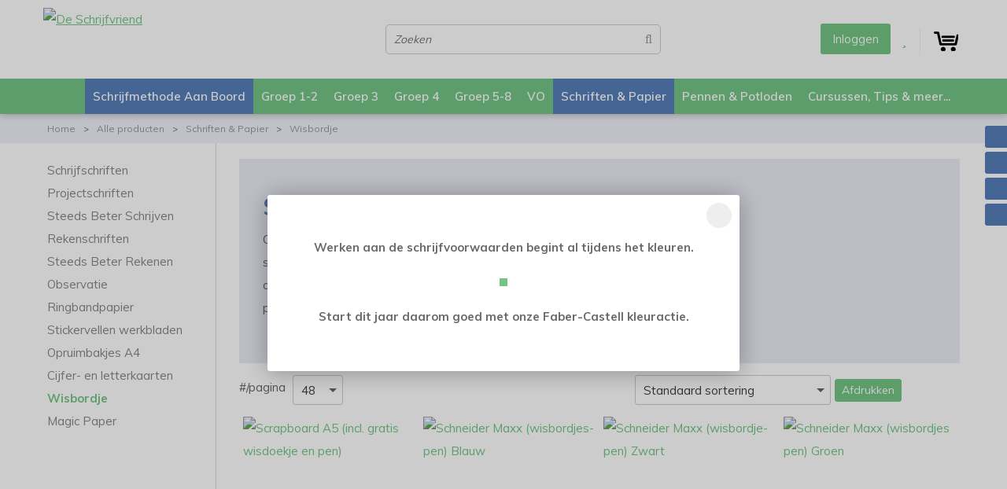

--- FILE ---
content_type: text/html; charset=UTF-8
request_url: https://www.deschrijfvriend.nl/wisbordje
body_size: 15392
content:
<!DOCTYPE html>
<html xmlns="http://www.w3.org/1999/xhtml" dir="ltr" lang="nl" xml:lang="nl">

<head>
  <meta http-equiv="Content-Type" content="text/html; charset=UTF-8" />
  <meta http-equiv="X-UA-Compatible" content="IE=edge" />
  <!-- * * * * * * * * * * * * * * * * * * * * * *
  *  Website ontwikkeld door CM Specialist  *
  *      Telefoon:  035 - 7200 700          *
  *      Website:   www.cmspecialist.nl     *
	* * * * * * * * * * * * * * * * * * * * * * -->
	<title>Wisbordje | De Schrijfvriend B.V.</title><meta name="author" content="De Schrijfvriend B.V." /><meta name="copyright" content="De Schrijfvriend B.V." /><meta name="google-site-verification" content="yZS9WWe8n3yqlIuwc1viPjUlytOze8dTxKJx_m20wK8" />
  <script src="https://www.deschrijfvriend.nl/cm-js/cm_minify.js?v=732-59BO11"></script>
  <link rel="stylesheet" type="text/css" href="https://www.deschrijfvriend.nl/skin/cm_minify.css?v=732-59BO11" media="all" /><link rel="shortcut icon" type="image/x-icon" href="https://www.deschrijfvriend.nl/skin/favicon.ico" /><meta name="robots" content="index, follow"><link rel="canonical" href="https://www.deschrijfvriend.nl/wisbordje" />
<link rel="alternate" hreflang="nl" href="https://www.deschrijfvriend.nl/wisbordje" />
<script> window.NotifyTaal = {"alert":{"knop":"Ok","titel":"Let op"},"confirm":{"knop_links":"Ok","knop_rechts":"Annuleren"},"algemeen":{"confirm":{"titel":"Let op"}},"winkelmand_delen":{"confirm":{"titel":"Let op","subtekst":"Weet je het zeker?","knop_links":"Ok","knop_rechts":"Annuleren"}},"artikel_verwijderen":{"confirm":{"titel":"Let op","subtekst":"Verwijderen?","knop_links":"Ok","knop_rechts":"Annuleren"}},"verwijder_bestand":{"confirm":{"titel":"Let op","subtekst":"Verwijderen?","knop_links":"Ok","knop_rechts":"Annuleren"}},"mandje_legen":{"confirm":{"titel":"Let op","subtekst":"Mandje legen","knop_links":"Ok","knop_rechts":"Annuleren"}},"niet_op_voorraad":{"verwijderen_vraag":"Artikelen die niet leverbaar zijn verwijderen uit winkelmand?","opslaan_als_winkelmand":"De verwijderde artikelen opslaan in een nieuw winkelmandje?"},"profiel_adres":{"confirm":{"titel":"Let op","subtekst":"Adres verwijderen?","knop_links":"Ok","knop_rechts":"Annuleren"},"alert":{"titel":"Let op","subtekst":"Vul a.u.b. een geldige waarde in voor: "}},"artikel_toevoegen":{"alert":{"titel":"Let op","subtekst":"Maak a.u.b. een keuze!"}},"verlanglijst_email":{"confirm":{"titel":"Let op","subtekst":"Verwijder e-mail?","knop_links":"Ok","knop_rechts":"Annuleren"}},"contact_formulier":{"niet_ingesteld":"Er is geen afzender adres, vul deze in om emails te kunnen versturen"},"couponcode_verwijderen":{"confirm":{"titel":"Let op","subtekst":"Weet u het zeker?","knop_links":"Ok","knop_rechts":"Annuleren"}},"artikel_detail":{"tekst":{"doos_verkoop":"<div class=\"totaal\">Totaal {doosVerkoopArtikelAantal} {doosVerkoopArtikelAantalEenheid} <span class=\"uitgeschreven\">({doosVerkoopVerpakkingsEenheidAantal} {doosVerkoopVerpakkingsEenheid}<span class=\"artikeleenheidLos\"> + {doosVerkoopLosAantal} {doosVerkoopLosEenheid}<\/span>)<\/span><\/div>","doos_verkoopTotaal":"Totaal"}}};</script><!--[if lt IE 11]><script>document.createElement("nav");document.createElement("header");document.createElement("main");document.createElement("article");document.createElement("footer");</script><![endif]--><script>dataLayer = [[]]; </script><!-- Google Tag Manager -->
<script>(function(w,d,s,l,i){w[l]=w[l]||[];w[l].push({'gtm.start':
new Date().getTime(),event:'gtm.js'});var f=d.getElementsByTagName(s)[0],
j=d.createElement(s),dl=l!='dataLayer'?'&l='+l:'';j.async=true;j.src=
'https://www.googletagmanager.com/gtm.js?id='+i+dl;f.parentNode.insertBefore(j,f);
})(window,document,'script','dataLayer','GTM-WHW44LP');</script>
<!-- End Google Tag Manager --><meta property="og:image" content="https://www.deschrijfvriend.nl/userdata/artikelen/1110110929.jpg" /><meta property="og:url" content="https://www.deschrijfvriend.nl/wisbordje" /><meta property="og:type" content="category" /><meta property="og:title" content="Wisbordje" /><meta property="og:description" content="" /><style>.headerShop {position: relative; display: flex; background: #EBEDF6;}
.headerShop .linksVak {padding: 20px; box-sizing: border-box; flex: 1; display: flex; align-items: center;}
.headerShop .linksVak .linksVakInhoud {max-width: 600px;}
.headerShop .rechtsVak {flex: 1; min-height: 260px; background-size: contain; background-position: top right; background-repeat: no-repeat;}

@media screen and (max-width: 1500px) {

.headerShop .linksVak {padding: 30px;}

}


@media screen and (max-width: 1000px) {

  .headerShop {display: block;}
  .headerShop .rechtsVak {display: none;}
  .headerShop .linksVak {display: block; width: 100%; padding: 20px;}

}</style>

    <script>
      window.dataLayer = window.dataLayer || [];

      
      var logState = {
        'log_state' : 'Logged Out',
        'log_country' : 'us'
      }

      window.dataLayer.push({
        'event': 'log_state',
        logState
      });
    </script>
  
<meta name="viewport" content="width=device-width, initial-scale=1, viewport-fit=cover" />
<script src="https://www.deschrijfvriend.nl/skin/imageMapResizer.min.js"></script>
</head>
<body>
	<div class="popupHolder" id="popupHolder">
  <div class="popup">
    <div class="titel"><div class="h2"></div><div class="sluiten" id="popupSluiten"><i class="far fa-times"></i></div></div>
    <div class="inhoud">
      <p style="text-align: center;"><span style="color:#696969"><strong>Werken aan de schrijfvoorwaarden begint al tijdens het kleuren.</strong></span></p>

<p style="text-align: center;"><span style="color:#ff6600"><a href="https://www.deschrijfvriend.nl/kleurpotloden"><img alt="" src="https://www.deschrijfvriend.nl/userdata/image/2026_start%20nieuwe%20jaar_FCactie.jpg" style="border-style:solid; border-width:5px; height:128px; width:250px" /></a></span></p>

<p style="text-align: center;"><span style="color:#696969"><strong>Start dit jaar daarom goed met onze Faber-Castell kleuractie.</strong></span></p>

    </div>
  </div>
</div>
      <script>
        $(".popupSluiten").click(function(){
          $.post("https://www.deschrijfvriend.nl/wb_ajax_popup_sluiten.php", {popup_id: "28"}, function() {
            $("#popupHolder").remove();
          });
        });

        $("#popupSluiten").click(function(){
          $.post("https://www.deschrijfvriend.nl/wb_ajax_popup_sluiten.php", {popup_id: "28"}, function() {
            $("#popupHolder").remove();
          });
        });
      </script>
  <input type="hidden" id="basisdir" name="basisdir" value="https://www.deschrijfvriend.nl/" />

  
  <div id="pdfLayoutkeuze"></div>


<div class="resMenubalk" id="naarBoven">
	<div class="resMenubalkinhoud">
		<a href="https://www.deschrijfvriend.nl/" class="logo" title="De Schrijfvriend"><img src="https://www.deschrijfvriend.nl/skin/images/logo.png" alt="De Schrijfvriend"></a>
		<a id="menuopenen" class="resMenucategorieknop" href="#naarBoven">
			<img src="https://www.deschrijfvriend.nl/skin/images/categorieen_knop.svg" alt="Categorieen"/>
			<span class="resMenucategorienaam">Menu</span>
		</a>
		
		
    <a href="https://www.deschrijfvriend.nl/winkelmand" class="resMenuwinkelmandje resSlidingProductTarget" aria-label="Mijn winkelmandje">
      <i class="far fa-shopping-cart"></i>
      <div id="reswinkelMandjeAantal">0</div>
    </a>
	</div>
	<div class="resMenuHolder">
		<div class="resMenuinhoud">
			<div class="resMenublok twee">
				<div class="resMenubloktitel">Categorieën</div>
				<div class="resMenublokinhoud">
					<ul>
						<li class="resMenuItem  blauwAchter"><a href="https://www.deschrijfvriend.nl/schrijfmethode-aan-boord">Schrijfmethode Aan Boord</a><div class="openklapper laag1"></div>
<ul class="resMenuItemHolder laag1"><li class="resMenuItem  "><a href="https://www.deschrijfvriend.nl/uitleg-aan-boord">Uitleg Aan Boord</a></li>
<li class="resMenuItem  "><a href="https://www.deschrijfvriend.nl/aan-boord-is-innovatief">Aan Boord is innovatief</a></li>
<li class="resMenuItem  "><a href="https://www.deschrijfvriend.nl/voorbeeld-schrijfles-groep-3">Voorbeeld Schrijfles Groep 3</a></li>
<li class="resMenuItem  "><a href="https://www.deschrijfvriend.nl/handleiding-aan-boord">Handleiding Aan Boord</a></li>
<li class="resMenuItem  "><a href="https://www.deschrijfvriend.nl/aanvragen-informatiepakket">Aanvragen informatiepakket</a></li>
<li class="resMenuItem  "><a href="https://www.deschrijfvriend.nl/startformulier-aan-boord">Startformulier Aan Boord</a></li>
</ul></li>
<li class="resMenuItem  "><a href="https://www.deschrijfvriend.nl/groep-1-2">Groep 1-2</a><div class="openklapper laag1"></div>
<ul class="resMenuItemHolder laag1"><li class="resMenuItem  "><a href="https://www.deschrijfvriend.nl/groep-1-2/bootjespuzzel">Bootjespuzzel</a></li>
<li class="resMenuItem  "><a href="https://www.deschrijfvriend.nl/groep-1-2/het-routespel">Het Routespel</a></li>
<li class="resMenuItem  "><a href="https://www.deschrijfvriend.nl/groep-1-2/crayon-rocks">Crayon Rocks</a></li>
<li class="resMenuItem  "><a href="https://www.deschrijfvriend.nl/groep-1-2/kleuren">Kleuren</a></li>
<li class="resMenuItem  "><a href="https://www.deschrijfvriend.nl/groep-1-2/kleurhulpmiddelen">Kleurhulpmiddelen</a></li>
<li class="resMenuItem  "><a href="https://www.deschrijfvriend.nl/groep-1-2/knippen">Knippen</a></li>
<li class="resMenuItem  "><a href="https://www.deschrijfvriend.nl/groep-1-2/kleutermateriaal">Kleutermateriaal</a><div class="openklapper laag2"></div>
<ul class="resMenuItemHolder laag2"><li class="resMenuItem  "><a href="https://www.deschrijfvriend.nl/groep-1-2/kleutermateriaal/kleurpotloden">Kleurpotloden</a></li>
<li class="resMenuItem  "><a href="https://www.deschrijfvriend.nl/groep-1-2/kleutermateriaal/kleurplaatrollen">Kleurplaatrollen</a></li>
<li class="resMenuItem  "><a href="https://www.deschrijfvriend.nl/groep-1-2/kleutermateriaal/krijtjes">Krijtjes</a></li>
<li class="resMenuItem  "><a href="https://www.deschrijfvriend.nl/groep-1-2/kleutermateriaal/stiften">Stiften</a></li>
<li class="resMenuItem  "><a href="https://www.deschrijfvriend.nl/groep-1-2/kleutermateriaal/scharen">Scharen</a></li>
<li class="resMenuItem  "><a href="https://www.deschrijfvriend.nl/groep-1-2/kleutermateriaal/klei">Klei</a></li>
<li class="resMenuItem  "><a href="https://www.deschrijfvriend.nl/groep-1-2/kleutermateriaal/tekenpotloden">Tekenpotloden</a></li>
<li class="resMenuItem  "><a href="https://www.deschrijfvriend.nl/groep-1-2/kleutermateriaal/magic-paper">Magic Paper</a></li>
</ul></li>
<li class="resMenuItem  "><a href="https://www.deschrijfvriend.nl/groep-1-2/de-kleurles">De Kleurles</a></li>
<li class="resMenuItem  "><a href="https://www.deschrijfvriend.nl/groep-1-2/cijfers">Cijfers</a></li>
<li class="resMenuItem  "><a href="https://www.deschrijfvriend.nl/groep-1-2/wandkaarten">Wandkaarten</a></li>
</ul></li>
<li class="resMenuItem  "><a href="https://www.deschrijfvriend.nl/groep-3">Groep 3</a><div class="openklapper laag1"></div>
<ul class="resMenuItemHolder laag1"><li class="resMenuItem  "><a href="https://www.deschrijfvriend.nl/groep-3/verbonden-schrift">Verbonden schrift</a></li>
<li class="resMenuItem  "><a href="https://www.deschrijfvriend.nl/groep-3/blokschrift">Blokschrift</a></li>
<li class="resMenuItem  "><a href="https://www.deschrijfvriend.nl/groep-3/cijfers">Cijfers</a></li>
<li class="resMenuItem  "><a href="https://www.deschrijfvriend.nl/groep-3/het-routespel">Het Routespel</a></li>
<li class="resMenuItem  "><a href="https://www.deschrijfvriend.nl/groep-3/letterpuzzel">Letterpuzzel</a></li>
<li class="resMenuItem  "><a href="https://www.deschrijfvriend.nl/groep-3/letterkaarten">Letterkaarten</a></li>
<li class="resMenuItem  "><a href="https://www.deschrijfvriend.nl/groep-3/schriften-papier">Schriften &amp; Papier</a><div class="openklapper laag2"></div>
<ul class="resMenuItemHolder laag2"><li class="resMenuItem  "><a href="https://www.deschrijfvriend.nl/groep-3/schriften-papier/schrijfschriften">Schrijfschriften</a></li>
<li class="resMenuItem  "><a href="https://www.deschrijfvriend.nl/groep-3/schriften-papier/rekenschriften">Rekenschriften</a></li>
<li class="resMenuItem  "><a href="https://www.deschrijfvriend.nl/groep-3/schriften-papier/stickervellen">Stickervellen</a></li>
<li class="resMenuItem  "><a href="https://www.deschrijfvriend.nl/groep-3/schriften-papier/ringbandpapier">Ringbandpapier</a></li>
<li class="resMenuItem  "><a href="https://www.deschrijfvriend.nl/groep-3/schriften-papier/magic-paper">Magic Paper</a></li>
</ul></li>
<li class="resMenuItem  "><a href="https://www.deschrijfvriend.nl/groep-3/scrapboard">Scrapboard</a></li>
<li class="resMenuItem  "><a href="https://www.deschrijfvriend.nl/groep-3/creatief">Creatief</a><div class="openklapper laag2"></div>
<ul class="resMenuItemHolder laag2"><li class="resMenuItem  "><a href="https://www.deschrijfvriend.nl/groep-3/creatief/crayon-rocks">Crayon Rocks</a></li>
<li class="resMenuItem  "><a href="https://www.deschrijfvriend.nl/groep-3/creatief/kleurplaatrollen">Kleurplaatrollen</a></li>
<li class="resMenuItem  "><a href="https://www.deschrijfvriend.nl/groep-3/creatief/klei">Klei</a></li>
<li class="resMenuItem  "><a href="https://www.deschrijfvriend.nl/groep-3/creatief/scharen">Scharen</a></li>
<li class="resMenuItem  "><a href="https://www.deschrijfvriend.nl/groep-3/creatief/stiften">Stiften</a></li>
</ul></li>
<li class="resMenuItem  "><a href="https://www.deschrijfvriend.nl/groep-3/wandkaarten">Wandkaarten</a></li>
</ul></li>
<li class="resMenuItem  "><a href="https://www.deschrijfvriend.nl/groep-4">Groep 4</a><div class="openklapper laag1"></div>
<ul class="resMenuItemHolder laag1"><li class="resMenuItem  "><a href="https://www.deschrijfvriend.nl/groep-4/verbonden-schrift">Verbonden schrift</a></li>
<li class="resMenuItem  "><a href="https://www.deschrijfvriend.nl/groep-4/blokschrift">Blokschrift</a></li>
<li class="resMenuItem  "><a href="https://www.deschrijfvriend.nl/groep-4/reken-schrijfschriften">Reken Schrijfschriften</a></li>
<li class="resMenuItem  "><a href="https://www.deschrijfvriend.nl/groep-4/kaarten-schrijven">Kaarten schrijven</a></li>
<li class="resMenuItem  "><a href="https://www.deschrijfvriend.nl/groep-4/observatiebladen">Observatiebladen</a></li>
<li class="resMenuItem  "><a href="https://www.deschrijfvriend.nl/groep-4/letterkaarten">Letterkaarten</a></li>
<li class="resMenuItem  "><a href="https://www.deschrijfvriend.nl/groep-4/schriften-papier">Schriften &amp; Papier</a><div class="openklapper laag2"></div>
<ul class="resMenuItemHolder laag2"><li class="resMenuItem  "><a href="https://www.deschrijfvriend.nl/groep-4/schriften-papier/schrijfschriften">Schrijfschriften</a></li>
<li class="resMenuItem  "><a href="https://www.deschrijfvriend.nl/groep-4/schriften-papier/rekenschriften">Rekenschriften</a></li>
<li class="resMenuItem  "><a href="https://www.deschrijfvriend.nl/groep-4/schriften-papier/ringbandpapier">Ringbandpapier</a></li>
<li class="resMenuItem  "><a href="https://www.deschrijfvriend.nl/groep-4/schriften-papier/magic-paper">Magic Paper</a></li>
</ul></li>
<li class="resMenuItem  "><a href="https://www.deschrijfvriend.nl/groep-4/stickervellen">Stickervellen</a></li>
<li class="resMenuItem  "><a href="https://www.deschrijfvriend.nl/groep-4/scharen">Scharen</a></li>
<li class="resMenuItem  "><a href="https://www.deschrijfvriend.nl/groep-4/wandkaarten">Wandkaarten</a></li>
</ul></li>
<li class="resMenuItem  "><a href="https://www.deschrijfvriend.nl/groep-5-8">Groep 5-8</a><div class="openklapper laag1"></div>
<ul class="resMenuItemHolder laag1"><li class="resMenuItem  "><a href="https://www.deschrijfvriend.nl/groep-5-8/verbonden-schrift-gr-5-8">Verbonden schrift Gr.5-8</a></li>
<li class="resMenuItem  "><a href="https://www.deschrijfvriend.nl/groep-5-8/blokschrift-gr-5-8">Blokschrift Gr.5-8</a></li>
<li class="resMenuItem  "><a href="https://www.deschrijfvriend.nl/groep-5-8/reken-schrijfschriften-gr-5-7">Reken Schrijfschriften Gr.5-7</a></li>
<li class="resMenuItem  "><a href="https://www.deschrijfvriend.nl/groep-5-8/letterkaarten">Letterkaarten</a></li>
<li class="resMenuItem  "><a href="https://www.deschrijfvriend.nl/groep-5-8/schriften-papier">Schriften &amp; Papier</a><div class="openklapper laag2"></div>
<ul class="resMenuItemHolder laag2"><li class="resMenuItem  "><a href="https://www.deschrijfvriend.nl/groep-5-8/schriften-papier/schrijfschriften">Schrijfschriften</a></li>
<li class="resMenuItem  "><a href="https://www.deschrijfvriend.nl/groep-5-8/schriften-papier/rekenschriften">Rekenschriften</a></li>
<li class="resMenuItem  "><a href="https://www.deschrijfvriend.nl/groep-5-8/schriften-papier/ringbandpapier">Ringbandpapier</a></li>
<li class="resMenuItem  "><a href="https://www.deschrijfvriend.nl/groep-5-8/schriften-papier/magic-paper">Magic Paper</a></li>
</ul></li>
<li class="resMenuItem  "><a href="https://www.deschrijfvriend.nl/groep-5-8/schriftlegger">Schriftlegger</a></li>
<li class="resMenuItem  "><a href="https://www.deschrijfvriend.nl/groep-5-8/observatiebladen">Observatiebladen</a></li>
<li class="resMenuItem  "><a href="https://www.deschrijfvriend.nl/groep-5-8/stickervellen">Stickervellen</a></li>
<li class="resMenuItem  "><a href="https://www.deschrijfvriend.nl/groep-5-8/scharen">Scharen</a></li>
<li class="resMenuItem  "><a href="https://www.deschrijfvriend.nl/groep-5-8/wandkaarten">Wandkaarten</a></li>
</ul></li>
<li class="resMenuItem  "><a href="https://www.deschrijfvriend.nl/vo">VO</a><div class="openklapper laag1"></div>
<ul class="resMenuItemHolder laag1"><li class="resMenuItem  "><a href="https://www.deschrijfvriend.nl/vo/schrijven">Schrijven</a></li>
<li class="resMenuItem  "><a href="https://www.deschrijfvriend.nl/vo/wiskunde">Wiskunde</a></li>
<li class="resMenuItem  "><a href="https://www.deschrijfvriend.nl/vo/meetkunde">Meetkunde</a><div class="openklapper laag2"></div>
<ul class="resMenuItemHolder laag2"><li class="resMenuItem  "><a href="https://www.deschrijfvriend.nl/vo/meetkunde/linialen">Linialen</a></li>
<li class="resMenuItem  "><a href="https://www.deschrijfvriend.nl/vo/meetkunde/geodriehoek">Geodriehoek</a></li>
<li class="resMenuItem  "><a href="https://www.deschrijfvriend.nl/vo/meetkunde/passer">Passer</a></li>
<li class="resMenuItem  "><a href="https://www.deschrijfvriend.nl/vo/meetkunde/magic-paper">Magic Paper</a></li>
</ul></li>
<li class="resMenuItem  "><a href="https://www.deschrijfvriend.nl/vo/schrijfmaterialen">Schrijfmaterialen</a><div class="openklapper laag2"></div>
<ul class="resMenuItemHolder laag2"><li class="resMenuItem  "><a href="https://www.deschrijfvriend.nl/vo/schrijfmaterialen/potloden">Potloden</a><div class="openklapper laag3"></div>
<ul class="resMenuItemHolder laag3"><li class="resMenuItem  "><a href="https://www.deschrijfvriend.nl/vo/schrijfmaterialen/potloden/kleurpotloden">Kleurpotloden</a></li>
<li class="resMenuItem  "><a href="https://www.deschrijfvriend.nl/vo/schrijfmaterialen/potloden/schrijf-en-tekenpotloden">Schrijf- en tekenpotloden</a></li>
<li class="resMenuItem  "><a href="https://www.deschrijfvriend.nl/vo/schrijfmaterialen/potloden/vulpotloden">Vulpotloden</a></li>
<li class="resMenuItem  "><a href="https://www.deschrijfvriend.nl/vo/schrijfmaterialen/potloden/voordeelverpakking">Voordeelverpakking</a></li>
</ul></li>
<li class="resMenuItem  "><a href="https://www.deschrijfvriend.nl/vo/schrijfmaterialen/pennen">Pennen</a><div class="openklapper laag3"></div>
<ul class="resMenuItemHolder laag3"><li class="resMenuItem  "><a href="https://www.deschrijfvriend.nl/vo/schrijfmaterialen/pennen/balpen">Balpen</a></li>
<li class="resMenuItem  "><a href="https://www.deschrijfvriend.nl/vo/schrijfmaterialen/pennen/rollerpen">Rollerpen</a></li>
<li class="resMenuItem  "><a href="https://www.deschrijfvriend.nl/vo/schrijfmaterialen/pennen/uitgumpen">Uitgumpen</a></li>
<li class="resMenuItem  "><a href="https://www.deschrijfvriend.nl/vo/schrijfmaterialen/pennen/vulpen">Vulpen</a></li>
<li class="resMenuItem  "><a href="https://www.deschrijfvriend.nl/vo/schrijfmaterialen/pennen/fineliner">Fineliner</a></li>
<li class="resMenuItem  "><a href="https://www.deschrijfvriend.nl/vo/schrijfmaterialen/pennen/gelpen">Gelpen</a></li>
<li class="resMenuItem  "><a href="https://www.deschrijfvriend.nl/vo/schrijfmaterialen/pennen/marker">Marker</a></li>
<li class="resMenuItem  "><a href="https://www.deschrijfvriend.nl/vo/schrijfmaterialen/pennen/pennen-voor-wisbordjes">Pennen voor wisbordjes</a></li>
<li class="resMenuItem  "><a href="https://www.deschrijfvriend.nl/vo/schrijfmaterialen/pennen/whiteboard-marker">Whiteboard marker</a></li>
<li class="resMenuItem  "><a href="https://www.deschrijfvriend.nl/vo/schrijfmaterialen/pennen/actieset-pennen">Actieset pennen</a></li>
</ul></li>
</ul></li>
</ul></li>
<li class="resMenuItem  active "><a href="https://www.deschrijfvriend.nl/schriften-papier">Schriften & Papier</a><div class="openklapper laag1"></div>
<ul class="resMenuItemHolder laag1"><li class="resMenuItem  "><a href="https://www.deschrijfvriend.nl/schrijfschriften">Schrijfschriften</a></li>
<li class="resMenuItem  "><a href="https://www.deschrijfvriend.nl/projectschriften">Projectschriften</a></li>
<li class="resMenuItem  "><a href="https://www.deschrijfvriend.nl/steeds-beter-schrijven">Steeds Beter Schrijven</a></li>
<li class="resMenuItem  "><a href="https://www.deschrijfvriend.nl/rekenschriften">Rekenschriften</a></li>
<li class="resMenuItem  "><a href="https://www.deschrijfvriend.nl/steeds-beter-rekenen">Steeds Beter Rekenen</a></li>
<li class="resMenuItem  "><a href="https://www.deschrijfvriend.nl/observatie">Observatie</a></li>
<li class="resMenuItem  "><a href="https://www.deschrijfvriend.nl/ringbandpapier">Ringbandpapier</a><div class="openklapper laag2"></div>
<ul class="resMenuItemHolder laag2"><li class="resMenuItem  "><a href="https://www.deschrijfvriend.nl/ringbandpapier/ringbandpapier-schrijven">Ringbandpapier Schrijven</a></li>
<li class="resMenuItem  "><a href="https://www.deschrijfvriend.nl/ringbandpapier/ringbandpapier-rekenen">Ringbandpapier Rekenen</a></li>
</ul></li>
<li class="resMenuItem  "><a href="https://www.deschrijfvriend.nl/stickervellen-werkbladen">Stickervellen werkbladen</a></li>
<li class="resMenuItem  "><a href="https://www.deschrijfvriend.nl/opruimbakjes-a4">Opruimbakjes A4</a></li>
<li class="resMenuItem  "><a href="https://www.deschrijfvriend.nl/cijfer-en-letterkaarten">Cijfer- en letterkaarten</a></li>
<li class="resMenuItem  active "><a href="https://www.deschrijfvriend.nl/wisbordje">Wisbordje</a></li>
<li class="resMenuItem  "><a href="https://www.deschrijfvriend.nl/magic-paper">Magic Paper</a></li>
</ul></li>
<li class="resMenuItem  "><a href="https://www.deschrijfvriend.nl/pennen-potloden">Pennen & Potloden</a><div class="openklapper laag1"></div>
<ul class="resMenuItemHolder laag1"><li class="resMenuItem  "><a href="https://www.deschrijfvriend.nl/pennen">Pennen</a><div class="openklapper laag2"></div>
<ul class="resMenuItemHolder laag2"><li class="resMenuItem  "><a href="https://www.deschrijfvriend.nl/balpen">Balpen</a></li>
<li class="resMenuItem  "><a href="https://www.deschrijfvriend.nl/lichtjespen">Lichtjespen</a></li>
<li class="resMenuItem  "><a href="https://www.deschrijfvriend.nl/rollerpen">Rollerpen</a></li>
<li class="resMenuItem  "><a href="https://www.deschrijfvriend.nl/uitgumpen">Uitgumpen</a></li>
<li class="resMenuItem  "><a href="https://www.deschrijfvriend.nl/vulpen">Vulpen</a></li>
<li class="resMenuItem  "><a href="https://www.deschrijfvriend.nl/fijnschrijver">Fijnschrijver</a></li>
<li class="resMenuItem  "><a href="https://www.deschrijfvriend.nl/gelpen">Gelpen</a></li>
<li class="resMenuItem  "><a href="https://www.deschrijfvriend.nl/pennen-voor-wisbordjes">Pennen voor wisbordjes</a></li>
<li class="resMenuItem  "><a href="https://www.deschrijfvriend.nl/inktwisser">Inktwisser</a></li>
<li class="resMenuItem  "><a href="https://www.deschrijfvriend.nl/markers-voor-whiteboard">Markers voor whiteboard</a></li>
<li class="resMenuItem  "><a href="https://www.deschrijfvriend.nl/display">Display</a></li>
</ul></li>
<li class="resMenuItem  "><a href="https://www.deschrijfvriend.nl/potloden">Potloden</a><div class="openklapper laag2"></div>
<ul class="resMenuItemHolder laag2"><li class="resMenuItem  "><a href="https://www.deschrijfvriend.nl/kleurpotloden">Kleurpotloden</a></li>
<li class="resMenuItem  "><a href="https://www.deschrijfvriend.nl/schrijf-en-tekenpotloden">Schrijf- en tekenpotloden</a></li>
<li class="resMenuItem  "><a href="https://www.deschrijfvriend.nl/vulpotloden">Vulpotloden</a></li>
</ul></li>
<li class="resMenuItem  "><a href="https://www.deschrijfvriend.nl/schrijfhulpmiddelen">Schrijfhulpmiddelen</a></li>
<li class="resMenuItem  "><a href="https://www.deschrijfvriend.nl/vullingen">Vullingen</a><div class="openklapper laag2"></div>
<ul class="resMenuItemHolder laag2"><li class="resMenuItem  "><a href="https://www.deschrijfvriend.nl/vullingen/balpenvulling">Balpenvulling</a></li>
<li class="resMenuItem  "><a href="https://www.deschrijfvriend.nl/vullingen/rollerpen-inktcartridge">Rollerpen inktcartridge</a></li>
<li class="resMenuItem  "><a href="https://www.deschrijfvriend.nl/vullingen/uitgumpenvulling">Uitgumpenvulling</a></li>
<li class="resMenuItem  "><a href="https://www.deschrijfvriend.nl/vullingen/vulpen-inktpatronen">Vulpen inktpatronen</a></li>
<li class="resMenuItem  "><a href="https://www.deschrijfvriend.nl/vullingen/vulpotlood-stiftjes">Vulpotlood stiftjes</a></li>
<li class="resMenuItem  "><a href="https://www.deschrijfvriend.nl/vullingen/verzwaard-patroon">Verzwaard patroon</a></li>
<li class="resMenuItem  "><a href="https://www.deschrijfvriend.nl/vullingen/whiteboard-marker">Whiteboard marker</a></li>
</ul></li>
<li class="resMenuItem  "><a href="https://www.deschrijfvriend.nl/gummen">Gummen</a></li>
<li class="resMenuItem  "><a href="https://www.deschrijfvriend.nl/puntenslijpers">Puntenslijpers</a></li>
<li class="resMenuItem  "><a href="https://www.deschrijfvriend.nl/etuis">Etuis</a></li>
<li class="resMenuItem  "><a href="https://www.deschrijfvriend.nl/voordeelverpakking">Voordeelverpakking</a></li>
</ul></li>

					</ul>
				</div>
			</div>

			<div class="resMenublok een">
				<div class="resMenubloktitel">Mijn account</div>
				<div class="resMenublokinhoud">
					<ul>
						<li class="resMenuItem inloggen"><a href="https://www.deschrijfvriend.nl/mijnaccount/inloggen">Inloggen</a></li>
						
						<li class="resMenuItem favorieten"><a href="https://www.deschrijfvriend.nl/favorieten">Mijn favorieten <span class="favorietenAantal">0</span></a></li>
						
						
						
						
						
						
						
					</ul>
				</div>
			</div>



			<div class="resMenublok drie">
				<div class="resMenubloktitel">Pagina's</div>
				<div class="resMenublokinhoud">
					<ul><li class="resMenuItem   home"><a href="https://www.deschrijfvriend.nl" >Home</a></li>
<li class="resMenuItem  active "><a href="https://www.deschrijfvriend.nl/alle-producten" >Alle producten</a></li>
<li class="resMenuItem  "><a href="https://www.deschrijfvriend.nl/klantenservice" >Klantenservice</a><div class="openklapper laag1"></div>
<ul class="resMenuItemHolder laag1"><li class="resMenuItem  "><a href="https://www.deschrijfvriend.nl/klantenservice/het-idee" >Het idee</a></li>
<li class="resMenuItem  "><a href="https://www.deschrijfvriend.nl/klantenservice/webwinkel" >Webwinkel</a></li>
<li class="resMenuItem  "><a href="https://www.deschrijfvriend.nl/klantenservice/geschiedenis" >Geschiedenis</a></li>
<li class="resMenuItem  "><a href="https://www.deschrijfvriend.nl/klantenservice/levering" >Levering</a></li>
<li class="resMenuItem  "><a href="https://www.deschrijfvriend.nl/klantenservice/minimum-bestelbedrag" >Minimum bestelbedrag</a></li>
<li class="resMenuItem  "><a href="https://www.deschrijfvriend.nl/klantenservice/verzendkosten" >Verzendkosten</a></li>
<li class="resMenuItem  "><a href="https://www.deschrijfvriend.nl/klantenservice/veelgestelde-vragen" >Veelgestelde vragen</a></li>
<li class="resMenuItem  "><a href="https://www.deschrijfvriend.nl/klantenservice/retourzenden" >Retourzenden</a></li>
<li class="resMenuItem  "><a href="https://www.deschrijfvriend.nl/klantenservice/retourformulier" >Retourformulier</a></li>
<li class="resMenuItem  "><a href="https://www.deschrijfvriend.nl/klantenservice/voorwaarden" >Voorwaarden</a></li>
<li class="resMenuItem  "><a href="https://www.deschrijfvriend.nl/klantenservice/sitemap" >Sitemap</a></li>
<li class="resMenuItem  "><a href="https://www.deschrijfvriend.nl/klantenservice/privacy" >Privacy</a></li>
<li class="resMenuItem  "><a href="https://www.deschrijfvriend.nl/klantenservice/contact" >Contact</a></li>
<li class="resMenuItem  "><a href="https://www.deschrijfvriend.nl/klantenservice/ons-team" >Ons team</a></li>
<li class="resMenuItem  "><a href="https://www.deschrijfvriend.nl/klantenservice/onze-partners" >Onze partners</a></li>
</ul></li>
<li class="resMenuItem   hRechts"><a href="https://www.deschrijfvriend.nl/cursussen-tips-meer" >Cursussen, Tips & meer...</a><div class="openklapper laag1"></div>
<ul class="resMenuItemHolder laag1"><li class="resMenuItem  "><a href="https://www.deschrijfvriend.nl/cursussen-tips-meer/cursussen" >Cursussen</a></li>
<li class="resMenuItem  "><a href="https://www.deschrijfvriend.nl/cursussen-tips-meer/cursus-aanvragen" >Cursus aanvragen</a></li>
<li class="resMenuItem  "><a href="https://www.deschrijfvriend.nl/cursussen-tips-meer/kennisbank" >Kennisbank</a></li>
<li class="resMenuItem  "><a href="https://www.deschrijfvriend.nl/cursussen-tips-meer/schrijftips" >Schrijftips</a></li>
<li class="resMenuItem  "><a href="https://www.deschrijfvriend.nl/cursussen-tips-meer/nieuwsbrief" >Nieuwsbrief </a><div class="openklapper laag2"></div>
<ul class="resMenuItemHolder laag2"><li class="resMenuItem  "><a href="https://www.deschrijfvriend.nl/cursussen-tips-meer/nieuwsbrief/bedanktpagina" >Bedanktpagina</a></li>
</ul></li>
<li class="resMenuItem  "><a href="https://www.deschrijfvriend.nl/cursussen-tips-meer/download-kleurletters-cijfers" >Download kleurletters & cijfers</a></li>
</ul></li>
<li class="resMenuItem  "><a href="https://www.deschrijfvriend.nl/mijn-account" >Mijn account</a></li>
<li class="resMenuItem  "><a href="https://www.deschrijfvriend.nl/sitemap" >Sitemap</a></li>
</ul>
				</div>
			</div>
		</div>
	</div>
</div>
<header>
<div class="fixedBoven">
	<div class="bovenkantHolder">
		<div class="bovenkant">
		
		


		
		
		
		
		<a href="https://www.deschrijfvriend.nl/" class="logo" title="De Schrijfvriend"><img src="https://www.deschrijfvriend.nl/skin/images/logo.png" alt="De Schrijfvriend" /></a>
		<form autocomplete="off">
<label id="NiksNiet"><input type="text"  value="" style="height:0px;width:0px;border:0px;" /></label>
<div class="zoeken">
  <div class="veld"><input data-lpignore="true" type="text" placeholder="Zoeken" value="" id="zoekWoordID" name="zoekWoordID" onfocus="speedSearch(event);" /></div>
  <div class="knop" style="cursor: pointer;" onclick="javascript:search();"><img src="https://www.deschrijfvriend.nl/skin/images/zoeken.png" alt="Zoeken" loading="lazy" /></div>
  <div id="speedsearchResult"></div>
</div>
<div class="speedsearchResultBg"></div>
<script> 
  $('#zoekWoordID').keypress(function(event){
    var keycode = (event.keyCode ? event.keyCode : event.which);
    if(keycode == '13'){
      search();
    } 
  });

  
    var speedsearchDebounceFunc = debounce(speedSearch, 200);
    document.getElementById("zoekWoordID").addEventListener("keyup", speedsearchDebounceFunc);
  

  function search(){

    var zoekwoord = document.getElementById("zoekWoordID").value;
    if(zoekwoord == "") {
      return;
    }

    ajax.resetData();
    ajax.setVar("zoekWoord", zoekwoord);
    ajax.requestFile = "https://www.deschrijfvriend.nl/wb_ajax_webwinkel_zoeken_opslaan.php";
    ajax.onCompletion = searchReady;
    ajax.runAJAX();
  }

  function searchReady() {
    if (ajax.responseStatus){
      eval(ajax.response);

      if($("#enkelArtikelGevonden").length) {
        window.location.href = $("#enkelArtikelGevonden").val();
        return;
      }

      if($("#enkelAlgemeenGevonden").length) {
        window.location.href = $("#enkelAlgemeenGevonden").val();
        return;
      }

      var zoekwoord = encodeURIComponent(document.getElementById("zoekWoordID").value);
       window.location.href = "https://www.deschrijfvriend.nl/zoekresultaat?search="+zoekwoord;
    }
  }

  var currentRequest = null;

  function speedSearch(event) {
    if(event.keyCode != 27) {
      $("#zoekWoordID").after("<span class=\"speedsearchLoader\"><i class='far fa-spinner-third fa-spin'></i></span>");

      if(currentRequest != null) {
        currentRequest.abort();
      }

      currentRequest = $.post("https://www.deschrijfvriend.nl/wb_ajax_webwinkel_zoeken.php", {
        zoekWoord: document.getElementById('zoekWoordID').value
      }, function(data){
        $("#speedsearchResult").html(data);
        $(".speedsearchLoader").remove();
        $(".zoeken").addClass("open");
        $(".speedsearchResultBg").addClass("open");
      });

      $(document).keyup(function(e) {
        if (e.keyCode == 27) {
          document.getElementById("speedsearchResult").innerHTML = '';  
          $(".speedsearchLoader").remove();  
          $(".speedsearchResultBg").removeClass("open");
        } 
      });
    
      $(".speedsearchResultBg").on("click", function(event){
        $(".speedsearchResultBg").removeClass("open");
        document.getElementById("speedsearchResult").innerHTML = '';
        $(".zoeken").removeClass("open");
      });
    }
  }

  

  function wisZoekwoord() {
    window.location = "https://www.deschrijfvriend.nl/wisbordje";
  }
</script></form>
		
      <ul class="account">
  <li class="inloggen">
    <div class="inloggenKnop"><span class="titel">Inloggen</span></div>
    <div class="inloggenBg"></div>
    <div class="houder">
      <div class="houder1">
        <div class="accountKop">Inloggen</div>
        <div class="email"><input type="email" id="userid55" name="username" value="" placeholder="E-mailadres" /></div>
        <div class="wachtwoord"><input type="password" id="wachtwoord55" name="password" value="" placeholder="Wachtwoord" autocomplete="current-password" /></div>
        
        <div class="inlogKnop">
          <a onclick="javascript:chkLI55();" id="buttonLoginAccount" class="button pill inlogKnop2">Inloggen</a>
          <div class="wachtwoordKwijt"><a href="javascript:wwk55();">Wachtwoord vergeten?</a></div>
        </div>
        
        
      </div>
      <div class="houder2">
                      <div class="registreer">Nog geen klant? <a href="https://www.deschrijfvriend.nl/account-aanmaken">Maak een account aan</a></div>
                    </div>
    </div>
  </li>
  <li class="seperator"></li>
                            <li class="favorieten leeg"><a class="favorietenKnop" href="https://www.deschrijfvriend.nl/favorieten"><span class="titel">Favorieten </span><span class="haakje haakjeL">(</span><span class="favAantal favorietenAantal">0</span><span class="haakje haakjeR">)</span></a></li>
  
</ul>
      
      <script> 
        $("#userid55").keypress(function(event){
          var keycode = (event.keyCode ? event.keyCode : event.which);
          if(keycode == "13"){
            document.getElementById("wachtwoord55").focus();
          }
        });

        $("#wachtwoord55").keypress(function(event){
          var keycode = (event.keyCode ? event.keyCode : event.which);
          if(keycode == "13"){
            chkLI55();
          }
        });

        $(".inloggenKnop").click(function() {
          $(".verlanglijst").removeClass("openGeklapt");
          $(".winkelwagenHouder").removeClass("openGeklapt");
          $(".inloggen").toggleClass("openGeklapt");
          $(".account .houder .email input[name=username]").focus();
          $(".inloggenBg").toggleClass("open");
        });

        $(".inloggenBg").on("click", function(event){
          $(".inloggenBg").removeClass("open");
          $(".inloggen").removeClass("openGeklapt");
        });

        $(".verlanglijstKnop").click(function() {
          $(".inloggen").removeClass("openGeklapt");
          $(".winkelwagenHouder").removeClass("openGeklapt");
          $(".verlanglijst").toggleClass( "openGeklapt" );
          $(".verlanglijstBg").toggleClass("open");
        });
      </script>
      
      <script>
        function chkLI55() {
          $("#buttonLoginAccount").css("pointer-events", "none");
          ajax.resetData();
          ajax.setVar("id1", document.getElementById("userid55").value);
          ajax.setVar("id2", document.getElementById("wachtwoord55").value);
          if(document.getElementById("coekieSet") != null && document.getElementById("coekieSet").checked==true) {
            ajax.setVar("id5", "1");
          } else {
            ajax.setVar("id5", "0");
          }
          ajax.setVar("id4", "55");
          ajax.setVar("vastePaginaID", "0");
          ajax.requestFile = "https://www.deschrijfvriend.nl/wb_ajax_checklogin.php";
          ajax.onCompletion = loginReady;
          ajax.runAJAX(); 
        }
        
        function wwk55(){
          ajax.resetData();
          ajax.setVar("id10", document.getElementById("userid55").value);
          ajax.setVar("veldID", "55");
          ajax.requestFile = "https://www.deschrijfvriend.nl/wb_ajax_wachtwoord_vergeten.php";
          ajax.onCompletion = loginReady;
          ajax.runAJAX();
        }

        function loginReady() {
          if (ajax.responseStatus){
            eval(ajax.response);
          }
        }

        $(document).keyup(function(e) {
          if (e.keyCode == 27) { 
            $(".inloggen").removeClass("openGeklapt");
            $(".inloggenBg").removeClass("open");
          }
        });
      </script>
    
    
		
  <div class="winkelwagenHouderBg"></div>
  <div class="winkelwagenHouder" id="winkelwagenHouder">
    <div class="winkelknop">
      <div class="icoon slidingProductTarget">
        <div id="winkelmandjeAantal" class="aantal"></div>
      </div>
      <div class="titel">Winkelmandje</div>
      <div class="bedrag" id="bedrag"></div>
    </div>
    <div class="winkelwagen">
      <div id="winkelmandje"></div>
    </div>
  </div>
  
  <script>
    
    function mandjeBewarenKnop() {
      $.post("https://www.deschrijfvriend.nl/wb_ajax_webwinkel_mandje_bewaren_popup.php", function(data){
        $(document.body).append(data);
      });
    }
  
    function artikelAanpassen(artikelAantal, artikelID, orderRegelID) {
			$.post("https://www.deschrijfvriend.nl/wb_ajax_webwinkel_kassa_orderregel_aantal_aanpassen.php", {
				artikelAantal: artikelAantal,
				artikelID: artikelID,
				orderRegelID: orderRegelID,
			}, function(data){
				$("body").append(data);
			});
		}

    function artikelAanpassenDoos(artikelAantal, artikelID, orderRegelID, sellBy) {

			$.post("https://www.deschrijfvriend.nl/wb_ajax_webwinkel_kassa_orderregel_aantal_aanpassen.php", {
				artikelAantal: artikelAantal,
        sellBy: sellBy,
				artikelID: artikelID,
				orderRegelID: orderRegelID
			}, function(data){
				$("body").append(data);
			});

		}

    function toonMandje() {
      ajax3.resetData();
  ajax3.setVar("vastePaginaID", "0");
  ajax3.requestFile = "https://www.deschrijfvriend.nl/wb_ajax_webwinkel_mandje_compact.php";
  ajax3.onCompletion = function() {
      if (ajax3.responseStatus) {
        eval(ajax3.response);
      }
  }
  ajax3.runAJAX();
    }
  
    $(".winkelknop").click(function() {
      if ($(".verlanglijst").length){
        $(".verlanglijst").removeClass("openGeklapt");
      }
      if ($(".inloggen").length){
        $(".inloggen").removeClass("openGeklapt");
      }
      if ($(".mijnAccount").length){
        $(".mijnAccount").removeClass("openGeklapt");
      }
      $(".winkelwagenHouder").toggleClass("openGeklapt");
      $(".winkelwagenHouderBg").toggleClass("open");

      

      $.post("https://www.deschrijfvriend.nl/wb_ajax_datalayer_viewcart.php").done(function(data) {
        data = JSON.parse(data);

        if(data.coupon != "") {
          var ecommerceCart = {
            "value": data.value,
            "currency": "EUR",
            "coupon": data.coupon,
            "items": JSON.parse(data.items),
            "order_discount": data.order_discount
          };
        } else {
          var ecommerceCart = {
            "value": data.value,
            "currency": "EUR",
            "items": JSON.parse(data.items),
            "order_discount": data.order_discount
          };
        }

        window.dataLayer = window.dataLayer || [];
        window.dataLayer.push({
          "event": "view_cart",
          "ecommerce": ecommerceCart
        });
      });
    
    });

    $(".winkelwagenHouderBg").on("click", function(event){
      $(".winkelwagenHouderBg").removeClass("open");
      $(".winkelwagenHouder").removeClass("openGeklapt");
    });

    $(document).keyup(function(e) {
      if (e.keyCode == 27) { 
        $(".winkelwagenHouder").removeClass("openGeklapt");
        $(".winkelwagenHouderBg").removeClass("open");
      }
    });

    toonMandje();
  </script>
	  </div>
	</div>
	<div class="winkelmenu"><div class="art-nav"><ul class="art-menu"><li><a href="https://www.deschrijfvriend.nl/" title="Home"><span class="l"></span><span class="r"></span><span class="t homeIcoon"><i class="far fa-home" aria-hidden="true"></i></span></a></li><li><a href="https://www.deschrijfvriend.nl/schrijfmethode-aan-boord"><span class="t blauwAchter  hoverMenuActief">Schrijfmethode Aan Boord</span></a>
  <div class="hoverMenu">
    <div class="categorie">
      
      <div class="kop">Schrijfmethode Aan Boord</div>
      
      <div class="cleared"></div>
    </div>
    <div class="kolommen kolommen7">

      
        <div class="kolom">
          
          <div class="titel "><a href="https://www.deschrijfvriend.nl/uitleg-aan-boord" class="">Uitleg Aan Boord</a></div>
          
        
          

          

        </div>
      
        <div class="kolom">
          
          <div class="titel "><a href="https://www.deschrijfvriend.nl/aan-boord-is-innovatief" class="">Aan Boord is innovatief</a></div>
          
        
          

          

        </div>
      
        <div class="kolom">
          
          <div class="titel "><a href="https://www.deschrijfvriend.nl/voorbeeld-schrijfles-groep-3" class="">Voorbeeld Schrijfles Groep 3</a></div>
          
        
          

          

        </div>
      
        <div class="kolom">
          
          <div class="titel "><a href="https://www.deschrijfvriend.nl/handleiding-aan-boord" class="">Handleiding Aan Boord</a></div>
          
        
          

          

        </div>
      
        <div class="kolom">
          
          <div class="titel "><a href="https://www.deschrijfvriend.nl/aanvragen-informatiepakket" class="">Aanvragen informatiepakket</a></div>
          
        
          

          

        </div>
      
        <div class="kolom">
          
          <div class="titel "><a href="https://www.deschrijfvriend.nl/startformulier-aan-boord" class="">Startformulier Aan Boord</a></div>
          
        
          

          

        </div>
      

      <div class="cleared"></div>
    </div>
  </div>
</li>
<li><a href="https://www.deschrijfvriend.nl/groep-1-2"><span class="t   hoverMenuActief">Groep 1-2</span></a>
  <div class="hoverMenu">
    <div class="categorie">
      
      <div class="kop">Groep 1-2</div>
      
      <div class="cleared"></div>
    </div>
    <div class="kolommen kolommen10">

      
        <div class="kolom">
          
          <div class="titel "><a href="https://www.deschrijfvriend.nl/groep-1-2/bootjespuzzel" class="">Bootjespuzzel</a></div>
          
        
          

          

        </div>
      
        <div class="kolom">
          
          <div class="titel "><a href="https://www.deschrijfvriend.nl/groep-1-2/het-routespel" class="">Het Routespel</a></div>
          
        
          

          

        </div>
      
        <div class="kolom">
          
          <div class="titel "><a href="https://www.deschrijfvriend.nl/groep-1-2/crayon-rocks" class="">Crayon Rocks</a></div>
          
        
          

          

        </div>
      
        <div class="kolom">
          
          <div class="titel "><a href="https://www.deschrijfvriend.nl/groep-1-2/kleuren" class="">Kleuren</a></div>
          
        
          

          

        </div>
      
        <div class="kolom">
          
          <div class="titel "><a href="https://www.deschrijfvriend.nl/groep-1-2/kleurhulpmiddelen" class="">Kleurhulpmiddelen</a></div>
          
        
          

          

        </div>
      
        <div class="kolom">
          
          <div class="titel "><a href="https://www.deschrijfvriend.nl/groep-1-2/knippen" class="">Knippen</a></div>
          
        
          

          

        </div>
      
        <div class="kolom">
          
          <div class="titel "><a href="https://www.deschrijfvriend.nl/groep-1-2/kleutermateriaal" class="">Kleutermateriaal</a></div>
          
        
          <ul>
            <li class=""><a href="https://www.deschrijfvriend.nl/groep-1-2/kleutermateriaal/kleurpotloden" class="">Kleurpotloden</a></li>
            
          
            <li class=""><a href="https://www.deschrijfvriend.nl/groep-1-2/kleutermateriaal/kleurplaatrollen" class="">Kleurplaatrollen</a></li>
            
          
            <li class=""><a href="https://www.deschrijfvriend.nl/groep-1-2/kleutermateriaal/krijtjes" class="">Krijtjes</a></li>
            
          
            <li class=""><a href="https://www.deschrijfvriend.nl/groep-1-2/kleutermateriaal/stiften" class="">Stiften</a></li>
            
          
            <li class=""><a href="https://www.deschrijfvriend.nl/groep-1-2/kleutermateriaal/scharen" class="">Scharen</a></li>
            
          
            <li class=""><a href="https://www.deschrijfvriend.nl/groep-1-2/kleutermateriaal/klei" class="">Klei</a></li>
            
          
            <li class=""><a href="https://www.deschrijfvriend.nl/groep-1-2/kleutermateriaal/tekenpotloden" class="">Tekenpotloden</a></li>
            
          
            <li class=""><a href="https://www.deschrijfvriend.nl/groep-1-2/kleutermateriaal/magic-paper" class="">Magic Paper</a></li>
            
          </ul>

          

        </div>
      
        <div class="kolom">
          
          <div class="titel "><a href="https://www.deschrijfvriend.nl/groep-1-2/de-kleurles" class="">De Kleurles</a></div>
          
        
          

          

        </div>
      
        <div class="kolom">
          
          <div class="titel "><a href="https://www.deschrijfvriend.nl/groep-1-2/cijfers" class="">Cijfers</a></div>
          
        
          

          

        </div>
      
        <div class="kolom">
          
          <div class="titel "><a href="https://www.deschrijfvriend.nl/groep-1-2/wandkaarten" class="">Wandkaarten</a></div>
          
        
          

          

        </div>
      

      <div class="cleared"></div>
    </div>
  </div>
</li>
<li><a href="https://www.deschrijfvriend.nl/groep-3"><span class="t   hoverMenuActief">Groep 3</span></a>
  <div class="hoverMenu">
    <div class="categorie">
      
      <div class="kop">Groep 3</div>
      
      <div class="cleared"></div>
    </div>
    <div class="kolommen kolommen10">

      
        <div class="kolom">
          
          <div class="titel "><a href="https://www.deschrijfvriend.nl/groep-3/verbonden-schrift" class="">Verbonden schrift</a></div>
          
        
          

          

        </div>
      
        <div class="kolom">
          
          <div class="titel "><a href="https://www.deschrijfvriend.nl/groep-3/blokschrift" class="">Blokschrift</a></div>
          
        
          

          

        </div>
      
        <div class="kolom">
          
          <div class="titel "><a href="https://www.deschrijfvriend.nl/groep-3/cijfers" class="">Cijfers</a></div>
          
        
          

          

        </div>
      
        <div class="kolom">
          
          <div class="titel "><a href="https://www.deschrijfvriend.nl/groep-3/het-routespel" class="">Het Routespel</a></div>
          
        
          

          

        </div>
      
        <div class="kolom">
          
          <div class="titel "><a href="https://www.deschrijfvriend.nl/groep-3/letterpuzzel" class="">Letterpuzzel</a></div>
          
        
          

          

        </div>
      
        <div class="kolom">
          
          <div class="titel "><a href="https://www.deschrijfvriend.nl/groep-3/letterkaarten" class="">Letterkaarten</a></div>
          
        
          

          

        </div>
      
        <div class="kolom">
          
          <div class="titel "><a href="https://www.deschrijfvriend.nl/groep-3/schriften-papier" class="">Schriften &amp; Papier</a></div>
          
        
          <ul>
            <li class=""><a href="https://www.deschrijfvriend.nl/groep-3/schriften-papier/schrijfschriften" class="">Schrijfschriften</a></li>
            
          
            <li class=""><a href="https://www.deschrijfvriend.nl/groep-3/schriften-papier/rekenschriften" class="">Rekenschriften</a></li>
            
          
            <li class=""><a href="https://www.deschrijfvriend.nl/groep-3/schriften-papier/stickervellen" class="">Stickervellen</a></li>
            
          
            <li class=""><a href="https://www.deschrijfvriend.nl/groep-3/schriften-papier/ringbandpapier" class="">Ringbandpapier</a></li>
            
          
            <li class=""><a href="https://www.deschrijfvriend.nl/groep-3/schriften-papier/magic-paper" class="">Magic Paper</a></li>
            
          </ul>

          

        </div>
      
        <div class="kolom">
          
          <div class="titel "><a href="https://www.deschrijfvriend.nl/groep-3/scrapboard" class="">Scrapboard</a></div>
          
        
          

          

        </div>
      
        <div class="kolom">
          
          <div class="titel "><a href="https://www.deschrijfvriend.nl/groep-3/creatief" class="">Creatief</a></div>
          
        
          <ul>
            <li class=""><a href="https://www.deschrijfvriend.nl/groep-3/creatief/crayon-rocks" class="">Crayon Rocks</a></li>
            
          
            <li class=""><a href="https://www.deschrijfvriend.nl/groep-3/creatief/kleurplaatrollen" class="">Kleurplaatrollen</a></li>
            
          
            <li class=""><a href="https://www.deschrijfvriend.nl/groep-3/creatief/klei" class="">Klei</a></li>
            
          
            <li class=""><a href="https://www.deschrijfvriend.nl/groep-3/creatief/scharen" class="">Scharen</a></li>
            
          
            <li class=""><a href="https://www.deschrijfvriend.nl/groep-3/creatief/stiften" class="">Stiften</a></li>
            
          </ul>

          

        </div>
      
        <div class="kolom">
          
          <div class="titel "><a href="https://www.deschrijfvriend.nl/groep-3/wandkaarten" class="">Wandkaarten</a></div>
          
        
          

          

        </div>
      

      <div class="cleared"></div>
    </div>
  </div>
</li>
<li><a href="https://www.deschrijfvriend.nl/groep-4"><span class="t   hoverMenuActief">Groep 4</span></a>
  <div class="hoverMenu">
    <div class="categorie">
      
      <div class="kop">Groep 4</div>
      
      <div class="cleared"></div>
    </div>
    <div class="kolommen kolommen10">

      
        <div class="kolom">
          
          <div class="titel "><a href="https://www.deschrijfvriend.nl/groep-4/verbonden-schrift" class="">Verbonden schrift</a></div>
          
        
          

          

        </div>
      
        <div class="kolom">
          
          <div class="titel "><a href="https://www.deschrijfvriend.nl/groep-4/blokschrift" class="">Blokschrift</a></div>
          
        
          

          

        </div>
      
        <div class="kolom">
          
          <div class="titel "><a href="https://www.deschrijfvriend.nl/groep-4/reken-schrijfschriften" class="">Reken Schrijfschriften</a></div>
          
        
          

          

        </div>
      
        <div class="kolom">
          
          <div class="titel "><a href="https://www.deschrijfvriend.nl/groep-4/kaarten-schrijven" class="">Kaarten schrijven</a></div>
          
        
          

          

        </div>
      
        <div class="kolom">
          
          <div class="titel "><a href="https://www.deschrijfvriend.nl/groep-4/observatiebladen" class="">Observatiebladen</a></div>
          
        
          

          

        </div>
      
        <div class="kolom">
          
          <div class="titel "><a href="https://www.deschrijfvriend.nl/groep-4/letterkaarten" class="">Letterkaarten</a></div>
          
        
          

          

        </div>
      
        <div class="kolom">
          
          <div class="titel "><a href="https://www.deschrijfvriend.nl/groep-4/schriften-papier" class="">Schriften &amp; Papier</a></div>
          
        
          <ul>
            <li class=""><a href="https://www.deschrijfvriend.nl/groep-4/schriften-papier/schrijfschriften" class="">Schrijfschriften</a></li>
            
          
            <li class=""><a href="https://www.deschrijfvriend.nl/groep-4/schriften-papier/rekenschriften" class="">Rekenschriften</a></li>
            
          
            <li class=""><a href="https://www.deschrijfvriend.nl/groep-4/schriften-papier/ringbandpapier" class="">Ringbandpapier</a></li>
            
          
            <li class=""><a href="https://www.deschrijfvriend.nl/groep-4/schriften-papier/magic-paper" class="">Magic Paper</a></li>
            
          </ul>

          

        </div>
      
        <div class="kolom">
          
          <div class="titel "><a href="https://www.deschrijfvriend.nl/groep-4/stickervellen" class="">Stickervellen</a></div>
          
        
          

          

        </div>
      
        <div class="kolom">
          
          <div class="titel "><a href="https://www.deschrijfvriend.nl/groep-4/scharen" class="">Scharen</a></div>
          
        
          

          

        </div>
      
        <div class="kolom">
          
          <div class="titel "><a href="https://www.deschrijfvriend.nl/groep-4/wandkaarten" class="">Wandkaarten</a></div>
          
        
          

          

        </div>
      

      <div class="cleared"></div>
    </div>
  </div>
</li>
<li><a href="https://www.deschrijfvriend.nl/groep-5-8"><span class="t   hoverMenuActief">Groep 5-8</span></a>
  <div class="hoverMenu">
    <div class="categorie">
      
      <div class="kop">Groep 5-8</div>
      
      <div class="cleared"></div>
    </div>
    <div class="kolommen kolommen10">

      
        <div class="kolom">
          
          <div class="titel "><a href="https://www.deschrijfvriend.nl/groep-5-8/verbonden-schrift-gr-5-8" class="">Verbonden schrift Gr.5-8</a></div>
          
        
          

          

        </div>
      
        <div class="kolom">
          
          <div class="titel "><a href="https://www.deschrijfvriend.nl/groep-5-8/blokschrift-gr-5-8" class="">Blokschrift Gr.5-8</a></div>
          
        
          

          

        </div>
      
        <div class="kolom">
          
          <div class="titel "><a href="https://www.deschrijfvriend.nl/groep-5-8/reken-schrijfschriften-gr-5-7" class="">Reken Schrijfschriften Gr.5-7</a></div>
          
        
          

          

        </div>
      
        <div class="kolom">
          
          <div class="titel "><a href="https://www.deschrijfvriend.nl/groep-5-8/letterkaarten" class="">Letterkaarten</a></div>
          
        
          

          

        </div>
      
        <div class="kolom">
          
          <div class="titel "><a href="https://www.deschrijfvriend.nl/groep-5-8/schriften-papier" class="">Schriften &amp; Papier</a></div>
          
        
          <ul>
            <li class=""><a href="https://www.deschrijfvriend.nl/groep-5-8/schriften-papier/schrijfschriften" class="">Schrijfschriften</a></li>
            
          
            <li class=""><a href="https://www.deschrijfvriend.nl/groep-5-8/schriften-papier/rekenschriften" class="">Rekenschriften</a></li>
            
          
            <li class=""><a href="https://www.deschrijfvriend.nl/groep-5-8/schriften-papier/ringbandpapier" class="">Ringbandpapier</a></li>
            
          
            <li class=""><a href="https://www.deschrijfvriend.nl/groep-5-8/schriften-papier/magic-paper" class="">Magic Paper</a></li>
            
          </ul>

          

        </div>
      
        <div class="kolom">
          
          <div class="titel "><a href="https://www.deschrijfvriend.nl/groep-5-8/schriftlegger" class="">Schriftlegger</a></div>
          
        
          

          

        </div>
      
        <div class="kolom">
          
          <div class="titel "><a href="https://www.deschrijfvriend.nl/groep-5-8/observatiebladen" class="">Observatiebladen</a></div>
          
        
          

          

        </div>
      
        <div class="kolom">
          
          <div class="titel "><a href="https://www.deschrijfvriend.nl/groep-5-8/stickervellen" class="">Stickervellen</a></div>
          
        
          

          

        </div>
      
        <div class="kolom">
          
          <div class="titel "><a href="https://www.deschrijfvriend.nl/groep-5-8/scharen" class="">Scharen</a></div>
          
        
          

          

        </div>
      
        <div class="kolom">
          
          <div class="titel "><a href="https://www.deschrijfvriend.nl/groep-5-8/wandkaarten" class="">Wandkaarten</a></div>
          
        
          

          

        </div>
      

      <div class="cleared"></div>
    </div>
  </div>
</li>
<li><a href="https://www.deschrijfvriend.nl/vo"><span class="t   hoverMenuActief">VO</span></a>
  <div class="hoverMenu">
    <div class="categorie">
      
      <div class="kop">VO</div>
      
      <div class="cleared"></div>
    </div>
    <div class="kolommen kolommen5">

      
        <div class="kolom">
          
          <div class="titel "><a href="https://www.deschrijfvriend.nl/vo/schrijven" class="">Schrijven</a></div>
          
        
          

          

        </div>
      
        <div class="kolom">
          
          <div class="titel "><a href="https://www.deschrijfvriend.nl/vo/wiskunde" class="">Wiskunde</a></div>
          
        
          

          

        </div>
      
        <div class="kolom">
          
          <div class="titel "><a href="https://www.deschrijfvriend.nl/vo/meetkunde" class="">Meetkunde</a></div>
          
        
          <ul>
            <li class=""><a href="https://www.deschrijfvriend.nl/vo/meetkunde/linialen" class="">Linialen</a></li>
            
          
            <li class=""><a href="https://www.deschrijfvriend.nl/vo/meetkunde/geodriehoek" class="">Geodriehoek</a></li>
            
          
            <li class=""><a href="https://www.deschrijfvriend.nl/vo/meetkunde/passer" class="">Passer</a></li>
            
          
            <li class=""><a href="https://www.deschrijfvriend.nl/vo/meetkunde/magic-paper" class="">Magic Paper</a></li>
            
          </ul>

          

        </div>
      
        <div class="kolom">
          
          <div class="titel "><a href="https://www.deschrijfvriend.nl/vo/schrijfmaterialen" class="">Schrijfmaterialen</a></div>
          
        
          <ul>
            <li class=""><a href="https://www.deschrijfvriend.nl/vo/schrijfmaterialen/potloden" class="">Potloden</a></li>
            
          
            <li class=""><a href="https://www.deschrijfvriend.nl/vo/schrijfmaterialen/pennen" class="">Pennen</a></li>
            
          </ul>

          

        </div>
      

      <div class="cleared"></div>
    </div>
  </div>
</li>
<li><a href="https://www.deschrijfvriend.nl/schriften-papier" class="active"><span class="t   hoverMenuActief">Schriften & Papier</span></a>
  <div class="hoverMenu">
    <div class="categorie">
      
      <div class="kop">Schriften & Papier</div>
      
      <div class="cleared"></div>
    </div>
    <div class="kolommen kolommen12">

      
        <div class="kolom">
          
          <div class="titel "><a href="https://www.deschrijfvriend.nl/schrijfschriften" class="">Schrijfschriften</a></div>
          
        
          

          

        </div>
      
        <div class="kolom">
          
          <div class="titel "><a href="https://www.deschrijfvriend.nl/projectschriften" class="">Projectschriften</a></div>
          
        
          

          

        </div>
      
        <div class="kolom">
          
          <div class="titel "><a href="https://www.deschrijfvriend.nl/steeds-beter-schrijven" class="">Steeds Beter Schrijven</a></div>
          
        
          

          

        </div>
      
        <div class="kolom">
          
          <div class="titel "><a href="https://www.deschrijfvriend.nl/rekenschriften" class="">Rekenschriften</a></div>
          
        
          

          

        </div>
      
        <div class="kolom">
          
          <div class="titel "><a href="https://www.deschrijfvriend.nl/steeds-beter-rekenen" class="">Steeds Beter Rekenen</a></div>
          
        
          

          

        </div>
      
        <div class="kolom">
          
          <div class="titel "><a href="https://www.deschrijfvriend.nl/observatie" class="">Observatie</a></div>
          
        
          

          

        </div>
      
        <div class="kolom">
          
          <div class="titel "><a href="https://www.deschrijfvriend.nl/ringbandpapier" class="">Ringbandpapier</a></div>
          
        
          <ul>
            <li class=""><a href="https://www.deschrijfvriend.nl/ringbandpapier/ringbandpapier-schrijven" class="">Ringbandpapier Schrijven</a></li>
            
          
            <li class=""><a href="https://www.deschrijfvriend.nl/ringbandpapier/ringbandpapier-rekenen" class="">Ringbandpapier Rekenen</a></li>
            
          </ul>

          

        </div>
      
        <div class="kolom">
          
          <div class="titel "><a href="https://www.deschrijfvriend.nl/stickervellen-werkbladen" class="">Stickervellen werkbladen</a></div>
          
        
          

          

        </div>
      
        <div class="kolom">
          
          <div class="titel "><a href="https://www.deschrijfvriend.nl/opruimbakjes-a4" class="">Opruimbakjes A4</a></div>
          
        
          

          

        </div>
      
        <div class="kolom">
          
          <div class="titel "><a href="https://www.deschrijfvriend.nl/cijfer-en-letterkaarten" class="">Cijfer- en letterkaarten</a></div>
          
        
          

          

        </div>
      
        <div class="kolom">
          
          <div class="titel "><a href="https://www.deschrijfvriend.nl/wisbordje" class="active">Wisbordje</a></div>
          
        
          

          

        </div>
      
        <div class="kolom">
          
          <div class="titel "><a href="https://www.deschrijfvriend.nl/magic-paper" class="">Magic Paper</a></div>
          
        
          

          

        </div>
      

      <div class="cleared"></div>
    </div>
  </div>
</li>
<li><a href="https://www.deschrijfvriend.nl/pennen-potloden"><span class="t   hoverMenuActief">Pennen & Potloden</span></a>
  <div class="hoverMenu">
    <div class="categorie">
      
      <div class="kop">Pennen & Potloden</div>
      
      <div class="cleared"></div>
    </div>
    <div class="kolommen kolommen8">

      
        <div class="kolom">
          
          <div class="titel "><a href="https://www.deschrijfvriend.nl/pennen" class="">Pennen</a></div>
          
        
          <ul>
            <li class=""><a href="https://www.deschrijfvriend.nl/balpen" class="">Balpen</a></li>
            
          
            <li class=""><a href="https://www.deschrijfvriend.nl/lichtjespen" class="">Lichtjespen</a></li>
            
          
            <li class=""><a href="https://www.deschrijfvriend.nl/rollerpen" class="">Rollerpen</a></li>
            
          
            <li class=""><a href="https://www.deschrijfvriend.nl/uitgumpen" class="">Uitgumpen</a></li>
            
          
            <li class=""><a href="https://www.deschrijfvriend.nl/vulpen" class="">Vulpen</a></li>
            
          
            <li class=""><a href="https://www.deschrijfvriend.nl/fijnschrijver" class="">Fijnschrijver</a></li>
            
          
            <li class=""><a href="https://www.deschrijfvriend.nl/gelpen" class="">Gelpen</a></li>
            
          
            <li class=""><a href="https://www.deschrijfvriend.nl/pennen-voor-wisbordjes" class="">Pennen voor wisbordjes</a></li>
            
          
            <li class=""><a href="https://www.deschrijfvriend.nl/inktwisser" class="">Inktwisser</a></li>
            
          
            <li class=""><a href="https://www.deschrijfvriend.nl/markers-voor-whiteboard" class="">Markers voor whiteboard</a></li>
            
          
            <li class=""><a href="https://www.deschrijfvriend.nl/display" class="">Display</a></li>
            
          </ul>

          

        </div>
      
        <div class="kolom">
          
          <div class="titel "><a href="https://www.deschrijfvriend.nl/potloden" class="">Potloden</a></div>
          
        
          <ul>
            <li class=""><a href="https://www.deschrijfvriend.nl/kleurpotloden" class="">Kleurpotloden</a></li>
            
          
            <li class=""><a href="https://www.deschrijfvriend.nl/schrijf-en-tekenpotloden" class="">Schrijf- en tekenpotloden</a></li>
            
          
            <li class=""><a href="https://www.deschrijfvriend.nl/vulpotloden" class="">Vulpotloden</a></li>
            
          </ul>

          

        </div>
      
        <div class="kolom">
          
          <div class="titel "><a href="https://www.deschrijfvriend.nl/schrijfhulpmiddelen" class="">Schrijfhulpmiddelen</a></div>
          
        
          

          

        </div>
      
        <div class="kolom">
          
          <div class="titel "><a href="https://www.deschrijfvriend.nl/vullingen" class="">Vullingen</a></div>
          
        
          <ul>
            <li class=""><a href="https://www.deschrijfvriend.nl/vullingen/balpenvulling" class="">Balpenvulling</a></li>
            
          
            <li class=""><a href="https://www.deschrijfvriend.nl/vullingen/rollerpen-inktcartridge" class="">Rollerpen inktcartridge</a></li>
            
          
            <li class=""><a href="https://www.deschrijfvriend.nl/vullingen/uitgumpenvulling" class="">Uitgumpenvulling</a></li>
            
          
            <li class=""><a href="https://www.deschrijfvriend.nl/vullingen/vulpen-inktpatronen" class="">Vulpen inktpatronen</a></li>
            
          
            <li class=""><a href="https://www.deschrijfvriend.nl/vullingen/vulpotlood-stiftjes" class="">Vulpotlood stiftjes</a></li>
            
          
            <li class=""><a href="https://www.deschrijfvriend.nl/vullingen/verzwaard-patroon" class="">Verzwaard patroon</a></li>
            
          
            <li class=""><a href="https://www.deschrijfvriend.nl/vullingen/whiteboard-marker" class="">Whiteboard marker</a></li>
            
          </ul>

          

        </div>
      
        <div class="kolom">
          
          <div class="titel "><a href="https://www.deschrijfvriend.nl/gummen" class="">Gummen</a></div>
          
        
          

          

        </div>
      
        <div class="kolom">
          
          <div class="titel "><a href="https://www.deschrijfvriend.nl/puntenslijpers" class="">Puntenslijpers</a></div>
          
        
          

          

        </div>
      
        <div class="kolom">
          
          <div class="titel "><a href="https://www.deschrijfvriend.nl/etuis" class="">Etuis</a></div>
          
        
          

          

        </div>
      
        <div class="kolom">
          
          <div class="titel "><a href="https://www.deschrijfvriend.nl/voordeelverpakking" class="">Voordeelverpakking</a></div>
          
        
          

          

        </div>
      

      <div class="cleared"></div>
    </div>
  </div>
</li>

        <script>
          $( ".art-menu li" )
          .mouseenter(function() {
            $(this).find( ".hoverMenuActief, .hoverMenu" ).addClass("open");
          })
          .mouseleave(function() {
            $(this).find( ".hoverMenuActief, .hoverMenu" ).removeClass("open");
          });
        </script><li><a href="https://www.deschrijfvriend.nl"  ><span class="t home">Home</span></a></li>
<li><a href="https://www.deschrijfvriend.nl/cursussen-tips-meer"  ><span class="t hRechts">Cursussen, Tips & meer...</span></a><ul><li><a href="https://www.deschrijfvriend.nl/cursussen-tips-meer/cursussen"  class="">Cursussen</a></li>
<li class="separatorHouder"><span class="separator"></span></li>
<li><a href="https://www.deschrijfvriend.nl/cursussen-tips-meer/cursus-aanvragen"  class="">Cursus aanvragen</a></li>
<li class="separatorHouder"><span class="separator"></span></li>
<li><a href="https://www.deschrijfvriend.nl/cursussen-tips-meer/kennisbank"  class="">Kennisbank</a></li>
<li class="separatorHouder"><span class="separator"></span></li>
<li><a href="https://www.deschrijfvriend.nl/cursussen-tips-meer/schrijftips"  class="">Schrijftips</a></li>
<li class="separatorHouder"><span class="separator"></span></li>
<li><a href="https://www.deschrijfvriend.nl/cursussen-tips-meer/nieuwsbrief"  class="">Nieuwsbrief </a><ul></ul></li>
<li class="separatorHouder"><span class="separator"></span></li>
<li><a href="https://www.deschrijfvriend.nl/cursussen-tips-meer/download-kleurletters-cijfers"  class="">Download kleurletters & cijfers</a><ul></ul></li>
<li class="separatorHouder"><span class="separator"></span></li>
</ul></li>
<div class="cleared"></div></ul></div></div>
	<script>
		$('.art-menu > li > ul').each(function(){
			$(this).prepend('<li class="kop">'+$(this).parent('li').find('a span').text()+'</li>');
		});
	</script>
</div>
</header>
<div class="bovenkantPadding">&nbsp;</div>
<div class="socialM">
  <a class="deelKnopje linkedin" target="_blank" href="https://www.linkedin.com/in/gerda-broekstra-a4a27035/" title="LinkedIn"> <i class="fab fa-linkedin"></i></a>
	<a class="deelKnopje facebook" target="_blank" href="https://www.facebook.com/deschrijfvriend/" title="Facebook"> <i class="fab fa-facebook"></i></a>
	<a class="deelKnopje instagram" target="_blank" href="https://www.instagram.com/deschrijfvriend/" title="Instagram"> <i class="fab fa-instagram"></i></a>
	<a class="deelKnopje youtube" target="_blank" href="https://www.youtube.com/channel/UCJv4sxkRB0bcKrnUVM8OPIA/" title="YouTube"> <i class="fab fa-youtube"></i></a>
</div>
<!-- <div style="width:100%; overflow:hidden;"><div class="jubileumBalk"><img alt="Hartje" src="https://www.deschrijfvriend.nl/skin/images/hartje.png" /> &nbsp; De Schrijfvriend bestaat 10 jaar! Geniet van onze actie met <a href="https://www.deschrijfvriend.nl/feest-actieprijzen">10x Feestartikelen</a> &nbsp; <img alt="Hartje" src="https://www.deschrijfvriend.nl/skin/images/hartje.png"></div></div> -->

<div class="golfjes">
	<div class="golf"></div>
</div>
<script>
	$(".golfjes").insertAfter(".liquid-slide-sjabloon .plaatje");
</script>
<main>
<div id="art-main">
	<div class="art-Sheet">
		<div class="art-Sheet-body">
			<div class="art-contentLayout">
				<div class="breadcrumbs"><ol><li class="crumb"><a href="https://www.deschrijfvriend.nl" class="crumbLink"><span>Home</span></a></li><li class="crumbSpace">&gt;</li><li class="crumb"><a href="https://www.deschrijfvriend.nl/alle-producten" class="crumbLink"><span>Alle producten</span></a></li><li class="crumbSpace">&gt;</li><li class="crumb"><a href="https://www.deschrijfvriend.nl/schriften-papier" class="crumbLink"><span>Schriften & Papier</span></a></li><li class="crumbSpace">&gt;</li><li class="crumb"><span>Wisbordje</span></li></ol></div>
				
				
				<div class="ccLinks" style="width:21%;"></div>
				<div class="art-sidebar1" style="width:21%;">
					
					
					
					<div class="art-Block">
<div class="art-Block-body">
<div class="art-BlockContent">
<div class="art-BlockContent-tc"></div>
<div class="art-BlockContent-bc"></div>
<div class="art-BlockContent-cc"></div>
<div class="art-BlockContent-body">
<div><ul class="catMenu0ul"><li class="catMenu0li "><a href="https://www.deschrijfvriend.nl/schrijfschriften" class="catMenuLink0li">Schrijfschriften</a></li>
<li class="catMenu0li "><a href="https://www.deschrijfvriend.nl/projectschriften" class="catMenuLink0li">Projectschriften</a></li>
<li class="catMenu0li "><a href="https://www.deschrijfvriend.nl/steeds-beter-schrijven" class="catMenuLink0li">Steeds Beter Schrijven</a></li>
<li class="catMenu0li "><a href="https://www.deschrijfvriend.nl/rekenschriften" class="catMenuLink0li">Rekenschriften</a></li>
<li class="catMenu0li "><a href="https://www.deschrijfvriend.nl/steeds-beter-rekenen" class="catMenuLink0li">Steeds Beter Rekenen</a></li>
<li class="catMenu0li "><a href="https://www.deschrijfvriend.nl/observatie" class="catMenuLink0li">Observatie</a></li>
<li class="catMenu0li "><a href="https://www.deschrijfvriend.nl/ringbandpapier" class="catMenuLink0li">Ringbandpapier</a></li>
<li class="catMenu0li "><a href="https://www.deschrijfvriend.nl/stickervellen-werkbladen" class="catMenuLink0li">Stickervellen werkbladen</a></li>
<li class="catMenu0li "><a href="https://www.deschrijfvriend.nl/opruimbakjes-a4" class="catMenuLink0li">Opruimbakjes A4</a></li>
<li class="catMenu0li "><a href="https://www.deschrijfvriend.nl/cijfer-en-letterkaarten" class="catMenuLink0li">Cijfer- en letterkaarten</a></li>
<li class="catMenu0liSel "><a href="https://www.deschrijfvriend.nl/wisbordje" class="catMenuLink0liSel">Wisbordje</a></li>
<li class="catMenu0li "><a href="https://www.deschrijfvriend.nl/magic-paper" class="catMenuLink0li">Magic Paper</a></li>
</ul></div>
<div class="cleared"></div>
</div>
</div>
<div class="cleared"></div>
</div>
</div>
					<div class="art-Block">
<div class="art-Block-body">
<div class="art-BlockContent">
<div class="art-BlockContent-tc"></div>
<div class="art-BlockContent-bc"></div>
<div class="art-BlockContent-cc"></div>
<div class="art-BlockContent-body">
<div></div>
<div class="cleared"></div>
</div>
</div>
<div class="cleared"></div>
</div>
</div>
				</div>
				
				<div class="art-content" style="width:79%;">
					<div class="art-Post">
						<div class="art-Post-body">
							<div class="art-Post-inner" id="maincontent">
								<article><div class="shopHolder">
  <div class="shopHeader"><p><div class="lijst  placeholder"><div class="headerShop">
  <div class="linksVak">
  <div class="linksVakInhoud">
  <h1>Scrapboard</h1>
  
  <p>Ons wisbordje is een uniek dubbel gevouwen doorzichtig schrijf-, en tekenbord. Denk aan het ouderwetse overtrekblaadje, maar met veel meer mogelijkheden en praktisch&nbsp;in gebruik.</p>

  </div>
  </div>
  
  <div class="rechtsVak afbeelding" title="Scrapboard" style="background-image:url(https://www.deschrijfvriend.nl/userdata/lijsten/15/210-scrapboard-T.webp?v=sK117zdqI2);"></div>
  </div>
  </div></p>
</div>
  
  <table class="shopSortOptieTable shopToolBar">
    <tr>
      <td class="shopSortMaxPageA">
        <div class="aantalPerPagina">
          <span>#/pagina</span>
          <select id="maxPage" onchange="javascript:changeMaxPage(this.value);"><option value="12" >12</option><option value="24" >24</option><option value="48" selected>48</option><option value="96" >96</option><option value="156" >156</option></select>
        </div>
      </td>
      <td class="presentatieType"><div class="presentatieWijze"><a rel="nofollow" href="javascript:presType(1);">
                            <span class="icon"><i class="far fa-th-list"></i></span>
                            <span class="titel">Lijst</span>
                          </a><a class="actief" rel="nofollow" href="javascript:presType(2);">
                            <span class="icon"><i class="far fa-th-large"></i></span>
                            <span class="titel">Tegels</span>
                          </a><a rel="nofollow" href="javascript:presType(3);">
                            <span class="icon"><i class="far fa-align-justify"></i></span>
                            <span class="titel">Compact</span>
                          </a></div></td>
      <td class="shopSortNiks">&nbsp;</td>
      <td class="shopSortOptie">
    <div class="sorteerLijst">
      <select onchange="javascript:artikelLijstSorteer(this.value)" class="shopSortOptie1">
        <option value="0" selected>Standaard sortering</option>
        <option value="1" >Sorteer op A-Z</option>
        <option value="2" >Sorteer op Z-A</option>
        <option value="3" >Sorteer op prijs 0-9</option>
        <option value="4" >sorteer op prijs 9-0</option>
        <option value="5" >Sorteer op artikelnummer 0-9</option>
        <option value="6" >Sorteer op artikelnummer 9-0</option>
        
        
      </select>
    </div></td>
      <td class="shopSortNiks"></td>
      <td class="shopAfdrukkenKnop">
    <div class="pdfKnop">
      <a class="button pill pdf" title="Afdrukken" href="javascript:pdfArtikelen()">Afdrukken</a>
      
      <script>
        function pdfArtikelen(){
          ajax.resetData();
          ajax.requestFile = "https://www.deschrijfvriend.nl/wb_ajax_webwinkel_artikellijst_download_keuze.php";
          ajax.onCompletion = pdfReady;
          ajax.runAJAX();  
        }

        function pdfArtikelenSluiten(){
          document.getElementById("pdfLayoutkeuze").innerHTML = "";
          document.getElementById("pdfLayoutkeuze").style.display = "none";
        }

        function pdfReady() {
          if (ajax.responseStatus){
            eval(ajax.response);
          }
        }

        function pdfPrintStart(id, type){
          document.getElementById("typePrint").value = type;
          document.getElementById("pdf_ID").value = id;
          document.printGenereer.submit();
        }

        $(document).keyup(function(e) {
          if (e.keyCode == 27) { 
            pdfArtikelenSluiten();
          }
        });
      </script>

      <form name="printGenereer" action="https://www.deschrijfvriend.nl/wb_inc_webwinkel_artikellijst_download.php" method="post" target="_blank">
        <input type="hidden" name="filterQuery" id="filterQuery" value="">
        <input type="hidden" name="c" value="3799">
        <input type="hidden" name="typePrint" id="typePrint" value="">
        <input type="hidden" name="pdf_ID" id="pdf_ID" value="">
      </form>
    </div></td>
    </tr>
  </table>
  
  
  <div class="bladerBoven"></div>
  <div class="shopTegel"><div data-article="6364" class="artikel   ">

  <div class="inner">
		
		
    <a class="link" href="https://www.deschrijfvriend.nl/scrapboard-a5-incl-gratis-wisdoekje-en-pen/a6364">Scrapboard A5 (incl. gratis wisdoekje en pen)</a>
    <div class="afbeeldingHouder">
  			<a class="link" href="https://www.deschrijfvriend.nl/scrapboard-a5-incl-gratis-wisdoekje-en-pen/a6364"><span id="stslidingProduct6364"><img src="https://www.deschrijfvriend.nl/userdata/artikelen/scrapboard-a5-incl-gratis-wisdoekje-en-pen-6710-nl-S.jpg"  title="Scrapboard A5 (incl. gratis wisdoekje en pen)" class="afbeelding" width="194" height="220" alt="Scrapboard A5 (incl. gratis wisdoekje en pen)" loading="lazy" /></span></a>
      <div class="verhouding"></div>
  	</div>
    <div class="inhoud">
    	<div class="omschrijving">
    		<div class="artikelnr"><span class="titel">Artikelnummer</span><span class="nummer">DS411962</span></div>
        
    		<div class="merk">De Schrijfvriend</div>
    		<h2 class="titel"><a class="link" href="https://www.deschrijfvriend.nl/scrapboard-a5-incl-gratis-wisdoekje-en-pen/a6364">Scrapboard A5 (incl. gratis wisdoekje en pen)</a></h2>
    	</div>
    
    	<div class="meerinfo">
				
    		
    		
        
      <div class="favorieten uit favorieten_6364" id="stfavorieten_6364">
        <a class="link" title="Toevoegen aan favorieten" href="#" onclick="event.preventDefault(); javascript:favorieten(6364, 1, 'st', 0)">
          <span class="image"><i class="far fa-star"></i></span>
          <span class="toelichting">Toevoegen aan favorieten</span>
        </a>
      </div>
        
        
    	</div>
			
    	<div class="prijzen">
    		
    		<span class="van"><span class="valuta">&euro;</span>14,95</span>
    		<span class="prijs voor"><span class="valuta">&euro;</span>11,95</span>
        
        
    		
    		
        
    	</div>
      
      <!--  -->
    </div>

  </div>
</div><div data-article="6615" class="artikel   ">

  <div class="inner">
		
		
    <a class="link" href="https://www.deschrijfvriend.nl/schneider-maxx-wisbordjes-pen-blauw/a6615">Schneider Maxx (wisbordjes-pen) Blauw</a>
    <div class="afbeeldingHouder">
  			<a class="link" href="https://www.deschrijfvriend.nl/schneider-maxx-wisbordjes-pen-blauw/a6615"><span id="stslidingProduct6615"><img src="https://www.deschrijfvriend.nl/userdata/artikelen/schneider-maxx-wisbordjes-pen-blauw-6268-nl-S.jpg"  title="Schneider Maxx (wisbordjes-pen) Blauw" class="afbeelding" width="220" height="165" alt="Schneider Maxx (wisbordjes-pen) Blauw" loading="lazy" /></span></a>
      <div class="verhouding"></div>
  	</div>
    <div class="inhoud">
    	<div class="omschrijving">
    		<div class="artikelnr"><span class="titel">Artikelnummer</span><span class="nummer">S112303</span></div>
        
    		<div class="merk">Schneider</div>
    		<h2 class="titel"><a class="link" href="https://www.deschrijfvriend.nl/schneider-maxx-wisbordjes-pen-blauw/a6615">Schneider Maxx (wisbordjes-pen) Blauw</a></h2>
    	</div>
    
    	<div class="meerinfo">
				
    		
    		
        
      <div class="favorieten uit favorieten_6615" id="stfavorieten_6615">
        <a class="link" title="Toevoegen aan favorieten" href="#" onclick="event.preventDefault(); javascript:favorieten(6615, 1, 'st', 0)">
          <span class="image"><i class="far fa-star"></i></span>
          <span class="toelichting">Toevoegen aan favorieten</span>
        </a>
      </div>
        
        
    	</div>
			
    	<div class="prijzen">
    		
    		
    		<span class="prijs"><span class="valuta">&euro;</span>1,75</span>
        
        
    		
    		
        
    	</div>
      
      <!--  -->
    </div>

  </div>
</div><div data-article="6616" class="artikel   ">

  <div class="inner">
		
		
    <a class="link" href="https://www.deschrijfvriend.nl/schneider-maxx-wisbordje-pen-zwart/a6616">Schneider Maxx (wisbordje-pen) Zwart</a>
    <div class="afbeeldingHouder">
  			<a class="link" href="https://www.deschrijfvriend.nl/schneider-maxx-wisbordje-pen-zwart/a6616"><span id="stslidingProduct6616"><img src="https://www.deschrijfvriend.nl/userdata/artikelen/schneider-maxx-wisbordje-pen-zwart-5706-nl-S.jpg"  title="Schneider Maxx (wisbordje-pen) Zwart" class="afbeelding" width="219" height="219" alt="Schneider Maxx (wisbordje-pen) Zwart" loading="lazy" /></span></a>
      <div class="verhouding"></div>
  	</div>
    <div class="inhoud">
    	<div class="omschrijving">
    		<div class="artikelnr"><span class="titel">Artikelnummer</span><span class="nummer">S112301</span></div>
        
    		<div class="merk">Schneider</div>
    		<h2 class="titel"><a class="link" href="https://www.deschrijfvriend.nl/schneider-maxx-wisbordje-pen-zwart/a6616">Schneider Maxx (wisbordje-pen) Zwart</a></h2>
    	</div>
    
    	<div class="meerinfo">
				
    		
    		
        
      <div class="favorieten uit favorieten_6616" id="stfavorieten_6616">
        <a class="link" title="Toevoegen aan favorieten" href="#" onclick="event.preventDefault(); javascript:favorieten(6616, 1, 'st', 0)">
          <span class="image"><i class="far fa-star"></i></span>
          <span class="toelichting">Toevoegen aan favorieten</span>
        </a>
      </div>
        
        
    	</div>
			
    	<div class="prijzen">
    		
    		
    		<span class="prijs"><span class="valuta">&euro;</span>1,75</span>
        
        
    		
    		
        
    	</div>
      
      <!--  -->
    </div>

  </div>
</div><div data-article="6618" class="artikel   ">

  <div class="inner">
		
		
    <a class="link" href="https://www.deschrijfvriend.nl/schneider-maxx-wisbordjes-pen-groen/a6618">Schneider Maxx (wisbordjes pen) Groen</a>
    <div class="afbeeldingHouder">
  			<a class="link" href="https://www.deschrijfvriend.nl/schneider-maxx-wisbordjes-pen-groen/a6618"><span id="stslidingProduct6618"><img src="https://www.deschrijfvriend.nl/userdata/artikelen/schneider-maxx-wisbordjes-pen-groen-5703-nl-S.jpg"  title="Schneider Maxx (wisbordjes pen) Groen" class="afbeelding" width="220" height="220" alt="Schneider Maxx (wisbordjes pen) Groen" loading="lazy" /></span></a>
      <div class="verhouding"></div>
  	</div>
    <div class="inhoud">
    	<div class="omschrijving">
    		<div class="artikelnr"><span class="titel">Artikelnummer</span><span class="nummer">S112304</span></div>
        
    		<div class="merk">Schneider</div>
    		<h2 class="titel"><a class="link" href="https://www.deschrijfvriend.nl/schneider-maxx-wisbordjes-pen-groen/a6618">Schneider Maxx (wisbordjes pen) Groen</a></h2>
    	</div>
    
    	<div class="meerinfo">
				
    		
    		
        
      <div class="favorieten uit favorieten_6618" id="stfavorieten_6618">
        <a class="link" title="Toevoegen aan favorieten" href="#" onclick="event.preventDefault(); javascript:favorieten(6618, 1, 'st', 0)">
          <span class="image"><i class="far fa-star"></i></span>
          <span class="toelichting">Toevoegen aan favorieten</span>
        </a>
      </div>
        
        
    	</div>
			
    	<div class="prijzen">
    		
    		
    		<span class="prijs"><span class="valuta">&euro;</span>1,75</span>
        
        
    		
    		
        
    	</div>
      
      <!--  -->
    </div>

  </div>
</div><div data-article="6617" class="artikel   ">

  <div class="inner">
		
		
    <a class="link" href="https://www.deschrijfvriend.nl/schneider-maxx-wisbordjes-pen-rood/a6617">Schneider Maxx (wisbordjes-pen) Rood</a>
    <div class="afbeeldingHouder">
  			<a class="link" href="https://www.deschrijfvriend.nl/schneider-maxx-wisbordjes-pen-rood/a6617"><span id="stslidingProduct6617"><img src="https://www.deschrijfvriend.nl/userdata/artikelen/schneider-maxx-wisbordjes-pen-rood-5705-nl-S.jpg"  title="Schneider Maxx (wisbordjes-pen) Rood" class="afbeelding" width="220" height="220" alt="Schneider Maxx (wisbordjes-pen) Rood" loading="lazy" /></span></a>
      <div class="verhouding"></div>
  	</div>
    <div class="inhoud">
    	<div class="omschrijving">
    		<div class="artikelnr"><span class="titel">Artikelnummer</span><span class="nummer">S112302</span></div>
        
    		<div class="merk">Schneider</div>
    		<h2 class="titel"><a class="link" href="https://www.deschrijfvriend.nl/schneider-maxx-wisbordjes-pen-rood/a6617">Schneider Maxx (wisbordjes-pen) Rood</a></h2>
    	</div>
    
    	<div class="meerinfo">
				
    		
    		
        
      <div class="favorieten uit favorieten_6617" id="stfavorieten_6617">
        <a class="link" title="Toevoegen aan favorieten" href="#" onclick="event.preventDefault(); javascript:favorieten(6617, 1, 'st', 0)">
          <span class="image"><i class="far fa-star"></i></span>
          <span class="toelichting">Toevoegen aan favorieten</span>
        </a>
      </div>
        
        
    	</div>
			
    	<div class="prijzen">
    		
    		
    		<span class="prijs"><span class="valuta">&euro;</span>1,75</span>
        
        
    		
    		
        
    	</div>
      
      <!--  -->
    </div>

  </div>
</div><div data-article="6839" class="artikel   ">

  <div class="inner">
		
		
    <a class="link" href="https://www.deschrijfvriend.nl/schneider-whiteboardcleaner/a6839">Schneider Whiteboardcleaner</a>
    <div class="afbeeldingHouder">
  			<a class="link" href="https://www.deschrijfvriend.nl/schneider-whiteboardcleaner/a6839"><span id="stslidingProduct6839"><img src="https://www.deschrijfvriend.nl/userdata/artikelen/schneider-whiteboardcleaner-5981-nl-S.jpg"  title="Schneider Whiteboardcleaner" class="afbeelding" width="220" height="165" alt="Schneider Whiteboardcleaner" loading="lazy" /></span></a>
      <div class="verhouding"></div>
  	</div>
    <div class="inhoud">
    	<div class="omschrijving">
    		<div class="artikelnr"><span class="titel">Artikelnummer</span><span class="nummer">S129801</span></div>
        
    		<div class="merk">Schneider</div>
    		<h2 class="titel"><a class="link" href="https://www.deschrijfvriend.nl/schneider-whiteboardcleaner/a6839">Schneider Whiteboardcleaner</a></h2>
    	</div>
    
    	<div class="meerinfo">
				
    		
    		
        
      <div class="favorieten uit favorieten_6839" id="stfavorieten_6839">
        <a class="link" title="Toevoegen aan favorieten" href="#" onclick="event.preventDefault(); javascript:favorieten(6839, 1, 'st', 0)">
          <span class="image"><i class="far fa-star"></i></span>
          <span class="toelichting">Toevoegen aan favorieten</span>
        </a>
      </div>
        
        
    	</div>
			
    	<div class="prijzen">
    		
    		
    		<span class="prijs"><span class="valuta">&euro;</span>9,95</span>
        
        
    		
    		
        
    	</div>
      
      <!--  -->
    </div>

  </div>
</div><div data-article="6630" class="artikel   ">

  <div class="inner">
		
		
    <a class="link" href="https://www.deschrijfvriend.nl/frixion-uitgumstift-blauw/a6630">FriXion uitgumstift Blauw</a>
    <div class="afbeeldingHouder">
  			<a class="link" href="https://www.deschrijfvriend.nl/frixion-uitgumstift-blauw/a6630"><span id="stslidingProduct6630"><img src="https://www.deschrijfvriend.nl/userdata/artikelen/frixion-uitgumstift-blauw-5016-nl-S.jpg"  title="FriXion uitgumstift Blauw" class="afbeelding" width="220" height="220" alt="FriXion uitgumstift Blauw" loading="lazy" /></span></a>
      <div class="verhouding"></div>
  	</div>
    <div class="inhoud">
    	<div class="omschrijving">
    		<div class="artikelnr"><span class="titel">Artikelnummer</span><span class="nummer">DS423635</span></div>
        
    		<div class="merk">Pilot</div>
    		<h2 class="titel"><a class="link" href="https://www.deschrijfvriend.nl/frixion-uitgumstift-blauw/a6630">FriXion uitgumstift Blauw</a></h2>
    	</div>
    
    	<div class="meerinfo">
				
    		
    		
        
      <div class="favorieten uit favorieten_6630" id="stfavorieten_6630">
        <a class="link" title="Toevoegen aan favorieten" href="#" onclick="event.preventDefault(); javascript:favorieten(6630, 1, 'st', 0)">
          <span class="image"><i class="far fa-star"></i></span>
          <span class="toelichting">Toevoegen aan favorieten</span>
        </a>
      </div>
        
        
    	</div>
			
    	<div class="prijzen">
    		
    		
    		<span class="prijs"><span class="valuta">&euro;</span>1,99</span>
        
        
    		
    		
        
    	</div>
      
      <!--  -->
    </div>

  </div>
</div><div data-article="6628" class="artikel   ">

  <div class="inner">
		
		
    <a class="link" href="https://www.deschrijfvriend.nl/frixion-uitgumstift-zwart/a6628">FriXion uitgumstift Zwart</a>
    <div class="afbeeldingHouder">
  			<a class="link" href="https://www.deschrijfvriend.nl/frixion-uitgumstift-zwart/a6628"><span id="stslidingProduct6628"><img src="https://www.deschrijfvriend.nl/userdata/artikelen/frixion-uitgumstift-zwart-5022-nl-S.jpg"  title="FriXion uitgumstift Zwart" class="afbeelding" width="220" height="220" alt="FriXion uitgumstift Zwart" loading="lazy" /></span></a>
      <div class="verhouding"></div>
  	</div>
    <div class="inhoud">
    	<div class="omschrijving">
    		<div class="artikelnr"><span class="titel">Artikelnummer</span><span class="nummer">DS423611</span></div>
        
    		<div class="merk">Pilot</div>
    		<h2 class="titel"><a class="link" href="https://www.deschrijfvriend.nl/frixion-uitgumstift-zwart/a6628">FriXion uitgumstift Zwart</a></h2>
    	</div>
    
    	<div class="meerinfo">
				
    		
    		
        
      <div class="favorieten uit favorieten_6628" id="stfavorieten_6628">
        <a class="link" title="Toevoegen aan favorieten" href="#" onclick="event.preventDefault(); javascript:favorieten(6628, 1, 'st', 0)">
          <span class="image"><i class="far fa-star"></i></span>
          <span class="toelichting">Toevoegen aan favorieten</span>
        </a>
      </div>
        
        
    	</div>
			
    	<div class="prijzen">
    		
    		
    		<span class="prijs"><span class="valuta">&euro;</span>1,99</span>
        
        
    		
    		
        
    	</div>
      
      <!--  -->
    </div>

  </div>
</div><div data-article="6214" class="artikel   ">

  <div class="inner">
		
		
    <a class="link" href="https://www.deschrijfvriend.nl/frixion-etui-uitgumstiften-12st/a6214">FriXion Etui uitgumstiften (12st)</a>
    <div class="afbeeldingHouder">
  			<a class="link" href="https://www.deschrijfvriend.nl/frixion-etui-uitgumstiften-12st/a6214"><span id="stslidingProduct6214"><img src="https://www.deschrijfvriend.nl/userdata/artikelen/frixion-etui-uitgumstiften-12st-4740-nl-S.jpg"  title="FriXion Etui uitgumstiften (12st)" class="afbeelding" width="220" height="220" alt="FriXion Etui uitgumstiften (12st)" loading="lazy" /></span></a>
      <div class="verhouding"></div>
  	</div>
    <div class="inhoud">
    	<div class="omschrijving">
    		<div class="artikelnr"><span class="titel">Artikelnummer</span><span class="nummer">DS423888</span></div>
        
    		<div class="merk">Pilot</div>
    		<h2 class="titel"><a class="link" href="https://www.deschrijfvriend.nl/frixion-etui-uitgumstiften-12st/a6214">FriXion Etui uitgumstiften (12st)</a></h2>
    	</div>
    
    	<div class="meerinfo">
				
    		
    		
        
      <div class="favorieten uit favorieten_6214" id="stfavorieten_6214">
        <a class="link" title="Toevoegen aan favorieten" href="#" onclick="event.preventDefault(); javascript:favorieten(6214, 1, 'st', 0)">
          <span class="image"><i class="far fa-star"></i></span>
          <span class="toelichting">Toevoegen aan favorieten</span>
        </a>
      </div>
        
        
    	</div>
			
    	<div class="prijzen">
    		
    		
    		<span class="prijs"><span class="valuta">&euro;</span>22,95</span>
        
        
    		
    		
        
    	</div>
      
      <!--  -->
    </div>

  </div>
</div>
    <script>

      function dataLayerOverzichtPush(artikel) {

        if (artikel.aanbieding) {

          dataLayer.push({
            'event': 'select_promotion',
            'ecommerce': {
              'items': [{
                'item_name': artikel.name,
                'item_id': artikel.id,
                'item_brand': artikel.brand,
                'item_category': 'Wisbordje',

                // 'promotion_id': artikel.pid,
                // 'promotion_name': artikel.pname,
                // 'creative_name': artikel.pcreative_name,
                // 'creative_slot': artikel.pcreative_slot,
                // 'location_id': artikel.plocation,

                'index': 1,
                'quantity': artikel.quantity,
                'price': artikel.price
              }]
            }
          });


        } else {

          dataLayer.push({
            'event': 'select_item',
            'ecommerce': {
              'items': [{
                'item_name': artikel.name,
                'item_id': artikel.id,
                'item_brand': artikel.brand,
                'item_category': 'Wisbordje',
                // 'item_list_name': artikel.list_name,
                // 'item_list_id': artikel.list_id,
                'index': 1,
                'quantity': artikel.quantity,
                'price': artikel.price
              }]
            }
          });
        }
      }

      dataLayer.push({ ecommerce: null });  // Clear the previous ecommerce object.
      dataLayer.push({
        event: 'view_item_list',
        ecommerce: {
          item_list_id: 'related_products',
          item_list_name: 'Related products',
          items: [
            [{"item_id":"DS411962","item_name":"Scrapboard A5 (incl. gratis wisdoekje en pen)","item_brand":"De Schrijfvriend","item_category":"Wisbordje","quantity":1,"price":"14.9500","index":1,"item_list_id":"related_products","item_list_name":"Related products"},{"item_id":"S112303","item_name":"Schneider Maxx (wisbordjes-pen) Blauw","item_brand":"Schneider","item_category":"Wisbordje","quantity":1,"price":"1.7545","index":2,"item_list_id":"related_products","item_list_name":"Related products"},{"item_id":"S112301","item_name":"Schneider Maxx (wisbordje-pen) Zwart","item_brand":"Schneider","item_category":"Wisbordje","quantity":1,"price":"1.7545","index":3,"item_list_id":"related_products","item_list_name":"Related products"},{"item_id":"S112304","item_name":"Schneider Maxx (wisbordjes pen) Groen","item_brand":"Schneider","item_category":"Wisbordje","quantity":1,"price":"1.7545","index":4,"item_list_id":"related_products","item_list_name":"Related products"},{"item_id":"S112302","item_name":"Schneider Maxx (wisbordjes-pen) Rood","item_brand":"Schneider","item_category":"Wisbordje","quantity":1,"price":"1.7545","index":5,"item_list_id":"related_products","item_list_name":"Related products"},{"item_id":"S129801","item_name":"Schneider Whiteboardcleaner","item_brand":"Schneider","item_category":"Wisbordje","quantity":1,"price":"9.9500","index":6,"item_list_id":"related_products","item_list_name":"Related products"},{"item_id":"DS423635","item_name":"FriXion uitgumstift Blauw","item_brand":"Pilot","item_category":"Wisbordje","quantity":1,"price":"1.9900","index":7,"item_list_id":"related_products","item_list_name":"Related products"},{"item_id":"DS423611","item_name":"FriXion uitgumstift Zwart","item_brand":"Pilot","item_category":"Wisbordje","quantity":1,"price":"1.9900","index":8,"item_list_id":"related_products","item_list_name":"Related products"},{"item_id":"DS423888","item_name":"FriXion Etui uitgumstiften (12st)","item_brand":"Pilot","item_category":"Wisbordje","quantity":1,"price":"22.9499","index":9,"item_list_id":"related_products","item_list_name":"Related products"}]
        ]
      }	
      });	

    </script>
  <div class="cleared"></div></div>
  <div class="bladerOnder"></div>
  
 </div>
 
<script>
  function presType(presID) {
    ajax.resetData();
    ajax.setVar("presID", presID);
    ajax.requestFile = "https://www.deschrijfvriend.nl/wb_ajax_webwinkel_presentatie_type.php";
    ajax.onCompletion = artikelLijstReady;
    ajax.runAJAX();
  }

  function changeMaxPage(maxPage) {
    ajax.resetData();
    ajax.setVar("maxPage", maxPage);
    ajax.setVar("url", "https://www.deschrijfvriend.nl/wisbordje");
    ajax.requestFile = "https://www.deschrijfvriend.nl/wb_ajax_webwinkel_presentatie_artikel_aantal.php";
    ajax.onCompletion = artikelLijstReady;
    ajax.runAJAX();
  }

  function artikelLijstSorteer(sortID) {
    ajax.resetData();
    ajax.setVar("sortID", sortID);
    ajax.requestFile = "https://www.deschrijfvriend.nl/wb_ajax_webwinkel_presentatie_artikel_sorteer.php";
    ajax.onCompletion = artikelLijstReady;
    ajax.runAJAX();
  }

  function artikelLijstReady() {
    if (ajax.responseStatus) {
      eval(ajax.response);
    }
  }

  function addAllArticlesToShoppingCart(MS_ID){
    Notify.confirm("Let op", "Weet u het zeker?", 3, "Ok", "Annuleren", 1, function() {
      $.post("https://www.deschrijfvriend.nl/wb_ajax_webwinkel_artikel_lijst_toevoegen_winkelmand.php", {MS_ID: MS_ID}, function(data){
        window.location.reload();
      });
    });
  }


  rebindDropdown();
</script></article>
								<div class="cleared"></div>
							</div>
							<div class="cleared"></div>
						</div>
					</div>
				</div>
				<!--- 
				<div class="ccRechts" style="width:%;"></div>
				<div class="art-sidebar2" style="width:%;">
					
				</div>
				-->
				<div class="cleared"></div>
			</div>
			<div class="cleared"></div>
		</div>
	</div>
	<div class="cleared"></div>
</div>
</main>
<div class="vak blauw">
	<div class="inhoud">
		<div class="contactBlok"><a class="blokKlantenservice" href="https://www.deschrijfvriend.nl/klantenservice"><span><span class="titel">Klantenservice</span>Voor al je vragen over jouw bestelling.</span></a> <a class="blokMethode" href="https://www.deschrijfvriend.nl/klantenservice/ons-team"> <span> <span class="titel">Schrijfmethode aan Boord</span>Maak kennis met ons team.</span></a> <a class="blokBelangrijk" href="https://www.deschrijfvriend.nl/cursussen-tips"> <span> <span class="titel">Ook belangrijk</span>Lees onze schrijftips en meer.</span></a></div>
	</div>
</div>
<footer>
	<div class="pageFooterHolder">
		<div class="pageFooter">
			<table class="FCK4kol" style="width:100%">
	<tbody>
		<tr>
			<td class="FCK4kolTd">
			<h3>Assortiment</h3>

			<p><a href="https://www.deschrijfvriend.nl/uitleg-aan-boord">Schrijfmethode Aan Boord</a><br />
			<a href="https://www.deschrijfvriend.nl/schriften-papier">Schriften &amp; Papier</a><br />
			<a href="https://www.deschrijfvriend.nl/pennen">Pennen</a><br />
			<a href="https://www.deschrijfvriend.nl/potloden">Potloden</a><br />
			<a href="https://www.deschrijfvriend.nl/vullingen">Vullingen</a></p>

			<p><a href="https://www.deschrijfvriend.nl/cursussen-tips" target="_blank"><img alt="CRKBO logo" src="https://www.deschrijfvriend.nl/userdata/image/CRKBO-Instelling-wit.png" style="float:left; height:103px; margin-bottom:30px; width:120px" /></a></p>

			<p></p>
			</td>
			<td class="FCK4kolTdS"></td>
			<td class="FCK4kolTd">
			<h3>Speciaal voor...</h3>

			<p><a href="https://www.deschrijfvriend.nl/scholen">Scholen</a><br />
			<a href="https://www.deschrijfvriend.nl/paramedici">Paramedici</a><br />
			<a href="https://www.deschrijfvriend.nl/ouders">Ouders</a><br />
			<a href="https://www.deschrijfvriend.nl/liefhebbers">Liefhebbers</a></p>

			<h3>Over ons</h3>

			<p><a href="https://www.deschrijfvriend.nl/klantenservice/het-idee">Het idee</a><br />
			<a href="https://www.deschrijfvriend.nl/klantenservice/de-winkel">De winkel</a><br />
			<a href="https://www.deschrijfvriend.nl/klantenservice/geschiedenis">Geschiedenis</a><br />
			<a href="https://www.deschrijfvriend.nl/klantenservice/ons-team">Ons team</a><br />
              <a href="https://www.deschrijfvriend.nl/klantenservice/onze-partners">Onze partners</a><br />
			<a href="https://www.deschrijfvriend.nl/klantenservice/contact">Contact</a></p>
			</td>
			<td class="FCK4kolTd">
			<h3>Klantenservice</h3>

			<p><a href="https://www.deschrijfvriend.nl/klantenservice/levering">Levering</a><br />
			<a href="https://www.deschrijfvriend.nl/klantenservice/minimaal-bestelbedrag">Minimaal bestelbedrag</a><br />
			<a href="https://www.deschrijfvriend.nl/klantenservice/verzendkosten">Verzendkosten</a><br />
			<a href="https://www.deschrijfvriend.nl/klantenservice/retourzenden">Retourzenden</a><br />
			<a href="https://www.deschrijfvriend.nl/klantenservice/herroepingsformulier">Retourformulier</a><br />
			<a href="https://www.deschrijfvriend.nl/klantenservice/privacy">Privacy</a><br />
			<a class="knopInloggen" href="#inloggen">Inloggen</a></p>

			<p><a href="https://www.deschrijfvriend.nl/klantenservice/voorwaarden">Algemene voorwaarden</a></p>

			<p></p>
			</td>
			<td class="FCK4kolTdS"></td>
			<td class="FCK4kolTd">
			<h3>De Schrijfvriend B.V.</h3>

			<p>Klantenservice&nbsp;<a href="tel:+31850207489">085 - 020 74 89</a><br />
			<a href="klantenservice@deschrijfvriend.nl">klantenservice@deschrijfvriend.nl</a><br />
			Alg.telefoonnr.&nbsp;<a href="tel:+31633703132">06 - 337 031 32</a><br />
			<a href="mailto:info@deschrijfvriend.nl">info@deschrijfvriend.nl</a></p>

			<p><img alt="Logo i love writing" src="/userdata/image/i-love-writing.png" style="float:left; height:120px; width:120px" /></p>
			</td>
		</tr>
	</tbody>
</table>

		</div>
	</div>
	<div class="pageFooterKnoppenHolder">
		<div class="pageFooterKnoppen"><div class="logos"><img src="https://www.deschrijfvriend.nl/skin/images/l-en-b-logos2.png" alt="Lever- en betaalmethoden"></div><span class="copyright">Prijzen incl. btw | Copyright 2026 De Schrijfvriend B.V.</span><a href="https://www.deschrijfvriend.nl/" class="fLogo" title="Logo footer"><img src="https://www.deschrijfvriend.nl/skin/images/logoFooter.png" alt="Hartjes"></a>
		</div>
	</div>
</footer>
<script>
	$('.shopCompact .artikel .bestellen a.wButBestel').html('+');
	$('.art-menu .t.home').parent('a').parent('li').remove();
	$('a[href^="#inloggen"]').click(function() {
		$(".verlanglijst").removeClass("openGeklapt");
		$(".winkelwagenHouder").removeClass("openGeklapt");
		$(".inloggen").toggleClass("openGeklapt");
		$(".account .houder .email input[name=username]").focus();
		$(".inloggenBg").toggleClass("open");
	});

	$('.art-menu .t.hRechts').parent('a').parent('li').addClass('hRechts');

	  // Responsive maken kompas
	$('map').imageMapResize();

</script>
<style>
 	area {box-shadow: 0 0 5px rgba(0,0,0,.5)}
	area:hover {background:rgba(0,0,0,.5); outline: 5px #000;}

</style>
<link rel="stylesheet" href="https://www.deschrijfvriend.nl/skin_default/font-awesome-pro/css/all.min.css">
<link href="https://fonts.googleapis.com/css?family=Muli:300,400,600,700" rel="stylesheet">

<script>
    var ajaxRes = new sack();
    
    $('.resMenucategorieknop').on('click', function(){
      $(this).toggleClass("open");
      $(".resMenuHolder").toggleClass("open");
      $(".resZoeken").removeClass("open");
    });
    
    $('.resMenuZoekenKnop').on('click', function(){
      $(this).parent().parent().find(".resZoeken").toggleClass("open");
      $(this).parent().parent().find(".resMenuHolder").removeClass("open");
    });

    /* openklappen submenu */ 
    $('.openklapper.laag1').on('click', function(){
      $(this).toggleClass("open");
      $(this).parent().find(".resMenuItemHolder.laag1").toggleClass("open");
    });

    /* openklappen subsubmenu */ 
    $('.openklapper.laag2').on('click', function(){
      $(this).toggleClass("open");
      $(this).parent().find(".resMenuItemHolder.laag2").toggleClass("open");
    });

    /* openklappen subsubsubmenu */ 
    $('.openklapper.laag3').on('click', function(){
      $(this).toggleClass("open");
      $(this).parent().find(".resMenuItemHolder.laag3").toggleClass("open");
    });

    /* openklappen subsubsubsubmenu */ 
    $('.openklapper.laag4').on('click', function(){
      $(this).toggleClass("open");
      $(this).parent().find(".resMenuItemHolder.laag4").toggleClass("open");
    });

    
    $('.openklapper.laag5').on('click', function(){
      $(this).toggleClass("open");
      $(this).parent().find(".resMenuItemHolder.laag5").toggleClass("open");
    });

    /* einde submenus */ 


    function respSearch(){
      ajax.resetData();
      ajax.setVar("zoekWoord", document.getElementById("resZoekveld").value);
      ajax.requestFile = "https://www.deschrijfvriend.nl/wb_ajax_webwinkel_zoeken_opslaan.php";
      ajax.onCompletion = respSearchReady;
      ajax.runAJAX();
    }

    function respSearchReady() {
      if (ajax.responseStatus){
        eval(ajax.response);
        window.location.href = "https://www.deschrijfvriend.nl/zoekresultaat?search="+document.getElementById("resZoekveld").value;
      }
    }

    function respCheckVerlang(){
      ajax.resetData();
      ajax.setVar("verlangLijstID", document.getElementById('respVerlangLijstCode').value);
      ajax.requestFile = "https://www.deschrijfvriend.nl/wb_ajax_mijnaccount_verlanglijst_check_code.php";
      ajax.onCompletion = function(){
        if (ajax.responseStatus) {
          eval(ajax.response);
        }
      }
      ajax.runAJAX();
    }

    </script><script type="application/ld+json">{"@context":"http://schema.org","@type":"BreadcrumbList","itemListElement":[{"@type":"ListItem","position":1,"item":{"@id":"https://www.deschrijfvriend.nl","name":"Home"}},{"@type":"ListItem","position":2,"item":{"@id":"https://www.deschrijfvriend.nl/alle-producten","name":"Alle producten"}},{"@type":"ListItem","position":3,"item":{"@id":"https://www.deschrijfvriend.nl/schriften-papier","name":"Schriften & Papier"}},{"@type":"ListItem","position":4,"item":{"@id":"https://www.deschrijfvriend.nl/wisbordje","name":"Wisbordje"}}]}</script>
  <script type="application/ld+json">
  {
    "@context": "http://schema.org",
    "@type": "WebSite",
    "name": "",
    "url": "https://www.deschrijfvriend.nl/",
    "potentialAction": {
      "@type": "SearchAction",
      "target": {
        "@type": "EntryPoint",
        "urlTemplate": "https://www.deschrijfvriend.nl/?search={search_term_string}"
      },
      "query-input": "required name=search_term_string"
    }
  }
  </script>
<script src="https://www.deschrijfvriend.nl/skin/confetti.js"></script>
</body>
</html>